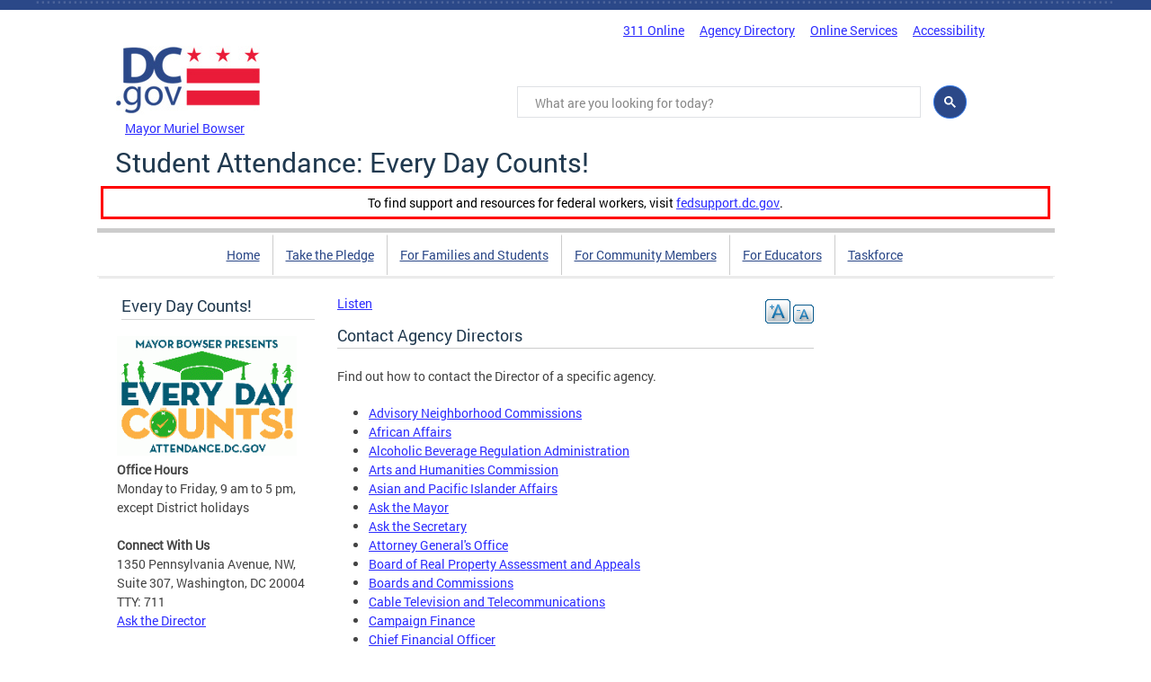

--- FILE ---
content_type: text/html; charset=utf-8
request_url: https://attendance.dc.gov/page/contact-agency-directors
body_size: 26844
content:
<!DOCTYPE html>
<html lang="en" dir="ltr" prefix="content: http://purl.org/rss/1.0/modules/content/ dc: http://purl.org/dc/terms/ foaf: http://xmlns.com/foaf/0.1/ og: http://ogp.me/ns# rdfs: http://www.w3.org/2000/01/rdf-schema# sioc: http://rdfs.org/sioc/ns# sioct: http://rdfs.org/sioc/types# skos: http://www.w3.org/2004/02/skos/core# xsd: http://www.w3.org/2001/XMLSchema#">
<head>
  <meta http-equiv="Content-Type" content="text/html; charset=utf-8" /><script type="text/javascript">(window.NREUM||(NREUM={})).init={ajax:{deny_list:["bam.nr-data.net"]},feature_flags:["soft_nav"]};(window.NREUM||(NREUM={})).loader_config={licenseKey:"348872d504",applicationID:"496267014",browserID:"496267118"};;/*! For license information please see nr-loader-rum-1.308.0.min.js.LICENSE.txt */
(()=>{var e,t,r={163:(e,t,r)=>{"use strict";r.d(t,{j:()=>E});var n=r(384),i=r(1741);var a=r(2555);r(860).K7.genericEvents;const s="experimental.resources",o="register",c=e=>{if(!e||"string"!=typeof e)return!1;try{document.createDocumentFragment().querySelector(e)}catch{return!1}return!0};var d=r(2614),u=r(944),l=r(8122);const f="[data-nr-mask]",g=e=>(0,l.a)(e,(()=>{const e={feature_flags:[],experimental:{allow_registered_children:!1,resources:!1},mask_selector:"*",block_selector:"[data-nr-block]",mask_input_options:{color:!1,date:!1,"datetime-local":!1,email:!1,month:!1,number:!1,range:!1,search:!1,tel:!1,text:!1,time:!1,url:!1,week:!1,textarea:!1,select:!1,password:!0}};return{ajax:{deny_list:void 0,block_internal:!0,enabled:!0,autoStart:!0},api:{get allow_registered_children(){return e.feature_flags.includes(o)||e.experimental.allow_registered_children},set allow_registered_children(t){e.experimental.allow_registered_children=t},duplicate_registered_data:!1},browser_consent_mode:{enabled:!1},distributed_tracing:{enabled:void 0,exclude_newrelic_header:void 0,cors_use_newrelic_header:void 0,cors_use_tracecontext_headers:void 0,allowed_origins:void 0},get feature_flags(){return e.feature_flags},set feature_flags(t){e.feature_flags=t},generic_events:{enabled:!0,autoStart:!0},harvest:{interval:30},jserrors:{enabled:!0,autoStart:!0},logging:{enabled:!0,autoStart:!0},metrics:{enabled:!0,autoStart:!0},obfuscate:void 0,page_action:{enabled:!0},page_view_event:{enabled:!0,autoStart:!0},page_view_timing:{enabled:!0,autoStart:!0},performance:{capture_marks:!1,capture_measures:!1,capture_detail:!0,resources:{get enabled(){return e.feature_flags.includes(s)||e.experimental.resources},set enabled(t){e.experimental.resources=t},asset_types:[],first_party_domains:[],ignore_newrelic:!0}},privacy:{cookies_enabled:!0},proxy:{assets:void 0,beacon:void 0},session:{expiresMs:d.wk,inactiveMs:d.BB},session_replay:{autoStart:!0,enabled:!1,preload:!1,sampling_rate:10,error_sampling_rate:100,collect_fonts:!1,inline_images:!1,fix_stylesheets:!0,mask_all_inputs:!0,get mask_text_selector(){return e.mask_selector},set mask_text_selector(t){c(t)?e.mask_selector="".concat(t,",").concat(f):""===t||null===t?e.mask_selector=f:(0,u.R)(5,t)},get block_class(){return"nr-block"},get ignore_class(){return"nr-ignore"},get mask_text_class(){return"nr-mask"},get block_selector(){return e.block_selector},set block_selector(t){c(t)?e.block_selector+=",".concat(t):""!==t&&(0,u.R)(6,t)},get mask_input_options(){return e.mask_input_options},set mask_input_options(t){t&&"object"==typeof t?e.mask_input_options={...t,password:!0}:(0,u.R)(7,t)}},session_trace:{enabled:!0,autoStart:!0},soft_navigations:{enabled:!0,autoStart:!0},spa:{enabled:!0,autoStart:!0},ssl:void 0,user_actions:{enabled:!0,elementAttributes:["id","className","tagName","type"]}}})());var p=r(6154),m=r(9324);let h=0;const v={buildEnv:m.F3,distMethod:m.Xs,version:m.xv,originTime:p.WN},b={consented:!1},y={appMetadata:{},get consented(){return this.session?.state?.consent||b.consented},set consented(e){b.consented=e},customTransaction:void 0,denyList:void 0,disabled:!1,harvester:void 0,isolatedBacklog:!1,isRecording:!1,loaderType:void 0,maxBytes:3e4,obfuscator:void 0,onerror:void 0,ptid:void 0,releaseIds:{},session:void 0,timeKeeper:void 0,registeredEntities:[],jsAttributesMetadata:{bytes:0},get harvestCount(){return++h}},_=e=>{const t=(0,l.a)(e,y),r=Object.keys(v).reduce((e,t)=>(e[t]={value:v[t],writable:!1,configurable:!0,enumerable:!0},e),{});return Object.defineProperties(t,r)};var w=r(5701);const x=e=>{const t=e.startsWith("http");e+="/",r.p=t?e:"https://"+e};var R=r(7836),k=r(3241);const A={accountID:void 0,trustKey:void 0,agentID:void 0,licenseKey:void 0,applicationID:void 0,xpid:void 0},S=e=>(0,l.a)(e,A),T=new Set;function E(e,t={},r,s){let{init:o,info:c,loader_config:d,runtime:u={},exposed:l=!0}=t;if(!c){const e=(0,n.pV)();o=e.init,c=e.info,d=e.loader_config}e.init=g(o||{}),e.loader_config=S(d||{}),c.jsAttributes??={},p.bv&&(c.jsAttributes.isWorker=!0),e.info=(0,a.D)(c);const f=e.init,m=[c.beacon,c.errorBeacon];T.has(e.agentIdentifier)||(f.proxy.assets&&(x(f.proxy.assets),m.push(f.proxy.assets)),f.proxy.beacon&&m.push(f.proxy.beacon),e.beacons=[...m],function(e){const t=(0,n.pV)();Object.getOwnPropertyNames(i.W.prototype).forEach(r=>{const n=i.W.prototype[r];if("function"!=typeof n||"constructor"===n)return;let a=t[r];e[r]&&!1!==e.exposed&&"micro-agent"!==e.runtime?.loaderType&&(t[r]=(...t)=>{const n=e[r](...t);return a?a(...t):n})})}(e),(0,n.US)("activatedFeatures",w.B)),u.denyList=[...f.ajax.deny_list||[],...f.ajax.block_internal?m:[]],u.ptid=e.agentIdentifier,u.loaderType=r,e.runtime=_(u),T.has(e.agentIdentifier)||(e.ee=R.ee.get(e.agentIdentifier),e.exposed=l,(0,k.W)({agentIdentifier:e.agentIdentifier,drained:!!w.B?.[e.agentIdentifier],type:"lifecycle",name:"initialize",feature:void 0,data:e.config})),T.add(e.agentIdentifier)}},384:(e,t,r)=>{"use strict";r.d(t,{NT:()=>s,US:()=>u,Zm:()=>o,bQ:()=>d,dV:()=>c,pV:()=>l});var n=r(6154),i=r(1863),a=r(1910);const s={beacon:"bam.nr-data.net",errorBeacon:"bam.nr-data.net"};function o(){return n.gm.NREUM||(n.gm.NREUM={}),void 0===n.gm.newrelic&&(n.gm.newrelic=n.gm.NREUM),n.gm.NREUM}function c(){let e=o();return e.o||(e.o={ST:n.gm.setTimeout,SI:n.gm.setImmediate||n.gm.setInterval,CT:n.gm.clearTimeout,XHR:n.gm.XMLHttpRequest,REQ:n.gm.Request,EV:n.gm.Event,PR:n.gm.Promise,MO:n.gm.MutationObserver,FETCH:n.gm.fetch,WS:n.gm.WebSocket},(0,a.i)(...Object.values(e.o))),e}function d(e,t){let r=o();r.initializedAgents??={},t.initializedAt={ms:(0,i.t)(),date:new Date},r.initializedAgents[e]=t}function u(e,t){o()[e]=t}function l(){return function(){let e=o();const t=e.info||{};e.info={beacon:s.beacon,errorBeacon:s.errorBeacon,...t}}(),function(){let e=o();const t=e.init||{};e.init={...t}}(),c(),function(){let e=o();const t=e.loader_config||{};e.loader_config={...t}}(),o()}},782:(e,t,r)=>{"use strict";r.d(t,{T:()=>n});const n=r(860).K7.pageViewTiming},860:(e,t,r)=>{"use strict";r.d(t,{$J:()=>u,K7:()=>c,P3:()=>d,XX:()=>i,Yy:()=>o,df:()=>a,qY:()=>n,v4:()=>s});const n="events",i="jserrors",a="browser/blobs",s="rum",o="browser/logs",c={ajax:"ajax",genericEvents:"generic_events",jserrors:i,logging:"logging",metrics:"metrics",pageAction:"page_action",pageViewEvent:"page_view_event",pageViewTiming:"page_view_timing",sessionReplay:"session_replay",sessionTrace:"session_trace",softNav:"soft_navigations",spa:"spa"},d={[c.pageViewEvent]:1,[c.pageViewTiming]:2,[c.metrics]:3,[c.jserrors]:4,[c.spa]:5,[c.ajax]:6,[c.sessionTrace]:7,[c.softNav]:8,[c.sessionReplay]:9,[c.logging]:10,[c.genericEvents]:11},u={[c.pageViewEvent]:s,[c.pageViewTiming]:n,[c.ajax]:n,[c.spa]:n,[c.softNav]:n,[c.metrics]:i,[c.jserrors]:i,[c.sessionTrace]:a,[c.sessionReplay]:a,[c.logging]:o,[c.genericEvents]:"ins"}},944:(e,t,r)=>{"use strict";r.d(t,{R:()=>i});var n=r(3241);function i(e,t){"function"==typeof console.debug&&(console.debug("New Relic Warning: https://github.com/newrelic/newrelic-browser-agent/blob/main/docs/warning-codes.md#".concat(e),t),(0,n.W)({agentIdentifier:null,drained:null,type:"data",name:"warn",feature:"warn",data:{code:e,secondary:t}}))}},1687:(e,t,r)=>{"use strict";r.d(t,{Ak:()=>d,Ze:()=>f,x3:()=>u});var n=r(3241),i=r(7836),a=r(3606),s=r(860),o=r(2646);const c={};function d(e,t){const r={staged:!1,priority:s.P3[t]||0};l(e),c[e].get(t)||c[e].set(t,r)}function u(e,t){e&&c[e]&&(c[e].get(t)&&c[e].delete(t),p(e,t,!1),c[e].size&&g(e))}function l(e){if(!e)throw new Error("agentIdentifier required");c[e]||(c[e]=new Map)}function f(e="",t="feature",r=!1){if(l(e),!e||!c[e].get(t)||r)return p(e,t);c[e].get(t).staged=!0,g(e)}function g(e){const t=Array.from(c[e]);t.every(([e,t])=>t.staged)&&(t.sort((e,t)=>e[1].priority-t[1].priority),t.forEach(([t])=>{c[e].delete(t),p(e,t)}))}function p(e,t,r=!0){const s=e?i.ee.get(e):i.ee,c=a.i.handlers;if(!s.aborted&&s.backlog&&c){if((0,n.W)({agentIdentifier:e,type:"lifecycle",name:"drain",feature:t}),r){const e=s.backlog[t],r=c[t];if(r){for(let t=0;e&&t<e.length;++t)m(e[t],r);Object.entries(r).forEach(([e,t])=>{Object.values(t||{}).forEach(t=>{t[0]?.on&&t[0]?.context()instanceof o.y&&t[0].on(e,t[1])})})}}s.isolatedBacklog||delete c[t],s.backlog[t]=null,s.emit("drain-"+t,[])}}function m(e,t){var r=e[1];Object.values(t[r]||{}).forEach(t=>{var r=e[0];if(t[0]===r){var n=t[1],i=e[3],a=e[2];n.apply(i,a)}})}},1738:(e,t,r)=>{"use strict";r.d(t,{U:()=>g,Y:()=>f});var n=r(3241),i=r(9908),a=r(1863),s=r(944),o=r(5701),c=r(3969),d=r(8362),u=r(860),l=r(4261);function f(e,t,r,a){const f=a||r;!f||f[e]&&f[e]!==d.d.prototype[e]||(f[e]=function(){(0,i.p)(c.xV,["API/"+e+"/called"],void 0,u.K7.metrics,r.ee),(0,n.W)({agentIdentifier:r.agentIdentifier,drained:!!o.B?.[r.agentIdentifier],type:"data",name:"api",feature:l.Pl+e,data:{}});try{return t.apply(this,arguments)}catch(e){(0,s.R)(23,e)}})}function g(e,t,r,n,s){const o=e.info;null===r?delete o.jsAttributes[t]:o.jsAttributes[t]=r,(s||null===r)&&(0,i.p)(l.Pl+n,[(0,a.t)(),t,r],void 0,"session",e.ee)}},1741:(e,t,r)=>{"use strict";r.d(t,{W:()=>a});var n=r(944),i=r(4261);class a{#e(e,...t){if(this[e]!==a.prototype[e])return this[e](...t);(0,n.R)(35,e)}addPageAction(e,t){return this.#e(i.hG,e,t)}register(e){return this.#e(i.eY,e)}recordCustomEvent(e,t){return this.#e(i.fF,e,t)}setPageViewName(e,t){return this.#e(i.Fw,e,t)}setCustomAttribute(e,t,r){return this.#e(i.cD,e,t,r)}noticeError(e,t){return this.#e(i.o5,e,t)}setUserId(e,t=!1){return this.#e(i.Dl,e,t)}setApplicationVersion(e){return this.#e(i.nb,e)}setErrorHandler(e){return this.#e(i.bt,e)}addRelease(e,t){return this.#e(i.k6,e,t)}log(e,t){return this.#e(i.$9,e,t)}start(){return this.#e(i.d3)}finished(e){return this.#e(i.BL,e)}recordReplay(){return this.#e(i.CH)}pauseReplay(){return this.#e(i.Tb)}addToTrace(e){return this.#e(i.U2,e)}setCurrentRouteName(e){return this.#e(i.PA,e)}interaction(e){return this.#e(i.dT,e)}wrapLogger(e,t,r){return this.#e(i.Wb,e,t,r)}measure(e,t){return this.#e(i.V1,e,t)}consent(e){return this.#e(i.Pv,e)}}},1863:(e,t,r)=>{"use strict";function n(){return Math.floor(performance.now())}r.d(t,{t:()=>n})},1910:(e,t,r)=>{"use strict";r.d(t,{i:()=>a});var n=r(944);const i=new Map;function a(...e){return e.every(e=>{if(i.has(e))return i.get(e);const t="function"==typeof e?e.toString():"",r=t.includes("[native code]"),a=t.includes("nrWrapper");return r||a||(0,n.R)(64,e?.name||t),i.set(e,r),r})}},2555:(e,t,r)=>{"use strict";r.d(t,{D:()=>o,f:()=>s});var n=r(384),i=r(8122);const a={beacon:n.NT.beacon,errorBeacon:n.NT.errorBeacon,licenseKey:void 0,applicationID:void 0,sa:void 0,queueTime:void 0,applicationTime:void 0,ttGuid:void 0,user:void 0,account:void 0,product:void 0,extra:void 0,jsAttributes:{},userAttributes:void 0,atts:void 0,transactionName:void 0,tNamePlain:void 0};function s(e){try{return!!e.licenseKey&&!!e.errorBeacon&&!!e.applicationID}catch(e){return!1}}const o=e=>(0,i.a)(e,a)},2614:(e,t,r)=>{"use strict";r.d(t,{BB:()=>s,H3:()=>n,g:()=>d,iL:()=>c,tS:()=>o,uh:()=>i,wk:()=>a});const n="NRBA",i="SESSION",a=144e5,s=18e5,o={STARTED:"session-started",PAUSE:"session-pause",RESET:"session-reset",RESUME:"session-resume",UPDATE:"session-update"},c={SAME_TAB:"same-tab",CROSS_TAB:"cross-tab"},d={OFF:0,FULL:1,ERROR:2}},2646:(e,t,r)=>{"use strict";r.d(t,{y:()=>n});class n{constructor(e){this.contextId=e}}},2843:(e,t,r)=>{"use strict";r.d(t,{G:()=>a,u:()=>i});var n=r(3878);function i(e,t=!1,r,i){(0,n.DD)("visibilitychange",function(){if(t)return void("hidden"===document.visibilityState&&e());e(document.visibilityState)},r,i)}function a(e,t,r){(0,n.sp)("pagehide",e,t,r)}},3241:(e,t,r)=>{"use strict";r.d(t,{W:()=>a});var n=r(6154);const i="newrelic";function a(e={}){try{n.gm.dispatchEvent(new CustomEvent(i,{detail:e}))}catch(e){}}},3606:(e,t,r)=>{"use strict";r.d(t,{i:()=>a});var n=r(9908);a.on=s;var i=a.handlers={};function a(e,t,r,a){s(a||n.d,i,e,t,r)}function s(e,t,r,i,a){a||(a="feature"),e||(e=n.d);var s=t[a]=t[a]||{};(s[r]=s[r]||[]).push([e,i])}},3878:(e,t,r)=>{"use strict";function n(e,t){return{capture:e,passive:!1,signal:t}}function i(e,t,r=!1,i){window.addEventListener(e,t,n(r,i))}function a(e,t,r=!1,i){document.addEventListener(e,t,n(r,i))}r.d(t,{DD:()=>a,jT:()=>n,sp:()=>i})},3969:(e,t,r)=>{"use strict";r.d(t,{TZ:()=>n,XG:()=>o,rs:()=>i,xV:()=>s,z_:()=>a});const n=r(860).K7.metrics,i="sm",a="cm",s="storeSupportabilityMetrics",o="storeEventMetrics"},4234:(e,t,r)=>{"use strict";r.d(t,{W:()=>a});var n=r(7836),i=r(1687);class a{constructor(e,t){this.agentIdentifier=e,this.ee=n.ee.get(e),this.featureName=t,this.blocked=!1}deregisterDrain(){(0,i.x3)(this.agentIdentifier,this.featureName)}}},4261:(e,t,r)=>{"use strict";r.d(t,{$9:()=>d,BL:()=>o,CH:()=>g,Dl:()=>_,Fw:()=>y,PA:()=>h,Pl:()=>n,Pv:()=>k,Tb:()=>l,U2:()=>a,V1:()=>R,Wb:()=>x,bt:()=>b,cD:()=>v,d3:()=>w,dT:()=>c,eY:()=>p,fF:()=>f,hG:()=>i,k6:()=>s,nb:()=>m,o5:()=>u});const n="api-",i="addPageAction",a="addToTrace",s="addRelease",o="finished",c="interaction",d="log",u="noticeError",l="pauseReplay",f="recordCustomEvent",g="recordReplay",p="register",m="setApplicationVersion",h="setCurrentRouteName",v="setCustomAttribute",b="setErrorHandler",y="setPageViewName",_="setUserId",w="start",x="wrapLogger",R="measure",k="consent"},5289:(e,t,r)=>{"use strict";r.d(t,{GG:()=>s,Qr:()=>c,sB:()=>o});var n=r(3878),i=r(6389);function a(){return"undefined"==typeof document||"complete"===document.readyState}function s(e,t){if(a())return e();const r=(0,i.J)(e),s=setInterval(()=>{a()&&(clearInterval(s),r())},500);(0,n.sp)("load",r,t)}function o(e){if(a())return e();(0,n.DD)("DOMContentLoaded",e)}function c(e){if(a())return e();(0,n.sp)("popstate",e)}},5607:(e,t,r)=>{"use strict";r.d(t,{W:()=>n});const n=(0,r(9566).bz)()},5701:(e,t,r)=>{"use strict";r.d(t,{B:()=>a,t:()=>s});var n=r(3241);const i=new Set,a={};function s(e,t){const r=t.agentIdentifier;a[r]??={},e&&"object"==typeof e&&(i.has(r)||(t.ee.emit("rumresp",[e]),a[r]=e,i.add(r),(0,n.W)({agentIdentifier:r,loaded:!0,drained:!0,type:"lifecycle",name:"load",feature:void 0,data:e})))}},6154:(e,t,r)=>{"use strict";r.d(t,{OF:()=>c,RI:()=>i,WN:()=>u,bv:()=>a,eN:()=>l,gm:()=>s,mw:()=>o,sb:()=>d});var n=r(1863);const i="undefined"!=typeof window&&!!window.document,a="undefined"!=typeof WorkerGlobalScope&&("undefined"!=typeof self&&self instanceof WorkerGlobalScope&&self.navigator instanceof WorkerNavigator||"undefined"!=typeof globalThis&&globalThis instanceof WorkerGlobalScope&&globalThis.navigator instanceof WorkerNavigator),s=i?window:"undefined"!=typeof WorkerGlobalScope&&("undefined"!=typeof self&&self instanceof WorkerGlobalScope&&self||"undefined"!=typeof globalThis&&globalThis instanceof WorkerGlobalScope&&globalThis),o=Boolean("hidden"===s?.document?.visibilityState),c=/iPad|iPhone|iPod/.test(s.navigator?.userAgent),d=c&&"undefined"==typeof SharedWorker,u=((()=>{const e=s.navigator?.userAgent?.match(/Firefox[/\s](\d+\.\d+)/);Array.isArray(e)&&e.length>=2&&e[1]})(),Date.now()-(0,n.t)()),l=()=>"undefined"!=typeof PerformanceNavigationTiming&&s?.performance?.getEntriesByType("navigation")?.[0]?.responseStart},6389:(e,t,r)=>{"use strict";function n(e,t=500,r={}){const n=r?.leading||!1;let i;return(...r)=>{n&&void 0===i&&(e.apply(this,r),i=setTimeout(()=>{i=clearTimeout(i)},t)),n||(clearTimeout(i),i=setTimeout(()=>{e.apply(this,r)},t))}}function i(e){let t=!1;return(...r)=>{t||(t=!0,e.apply(this,r))}}r.d(t,{J:()=>i,s:()=>n})},6630:(e,t,r)=>{"use strict";r.d(t,{T:()=>n});const n=r(860).K7.pageViewEvent},7699:(e,t,r)=>{"use strict";r.d(t,{It:()=>a,KC:()=>o,No:()=>i,qh:()=>s});var n=r(860);const i=16e3,a=1e6,s="SESSION_ERROR",o={[n.K7.logging]:!0,[n.K7.genericEvents]:!1,[n.K7.jserrors]:!1,[n.K7.ajax]:!1}},7836:(e,t,r)=>{"use strict";r.d(t,{P:()=>o,ee:()=>c});var n=r(384),i=r(8990),a=r(2646),s=r(5607);const o="nr@context:".concat(s.W),c=function e(t,r){var n={},s={},u={},l=!1;try{l=16===r.length&&d.initializedAgents?.[r]?.runtime.isolatedBacklog}catch(e){}var f={on:p,addEventListener:p,removeEventListener:function(e,t){var r=n[e];if(!r)return;for(var i=0;i<r.length;i++)r[i]===t&&r.splice(i,1)},emit:function(e,r,n,i,a){!1!==a&&(a=!0);if(c.aborted&&!i)return;t&&a&&t.emit(e,r,n);var o=g(n);m(e).forEach(e=>{e.apply(o,r)});var d=v()[s[e]];d&&d.push([f,e,r,o]);return o},get:h,listeners:m,context:g,buffer:function(e,t){const r=v();if(t=t||"feature",f.aborted)return;Object.entries(e||{}).forEach(([e,n])=>{s[n]=t,t in r||(r[t]=[])})},abort:function(){f._aborted=!0,Object.keys(f.backlog).forEach(e=>{delete f.backlog[e]})},isBuffering:function(e){return!!v()[s[e]]},debugId:r,backlog:l?{}:t&&"object"==typeof t.backlog?t.backlog:{},isolatedBacklog:l};return Object.defineProperty(f,"aborted",{get:()=>{let e=f._aborted||!1;return e||(t&&(e=t.aborted),e)}}),f;function g(e){return e&&e instanceof a.y?e:e?(0,i.I)(e,o,()=>new a.y(o)):new a.y(o)}function p(e,t){n[e]=m(e).concat(t)}function m(e){return n[e]||[]}function h(t){return u[t]=u[t]||e(f,t)}function v(){return f.backlog}}(void 0,"globalEE"),d=(0,n.Zm)();d.ee||(d.ee=c)},8122:(e,t,r)=>{"use strict";r.d(t,{a:()=>i});var n=r(944);function i(e,t){try{if(!e||"object"!=typeof e)return(0,n.R)(3);if(!t||"object"!=typeof t)return(0,n.R)(4);const r=Object.create(Object.getPrototypeOf(t),Object.getOwnPropertyDescriptors(t)),a=0===Object.keys(r).length?e:r;for(let s in a)if(void 0!==e[s])try{if(null===e[s]){r[s]=null;continue}Array.isArray(e[s])&&Array.isArray(t[s])?r[s]=Array.from(new Set([...e[s],...t[s]])):"object"==typeof e[s]&&"object"==typeof t[s]?r[s]=i(e[s],t[s]):r[s]=e[s]}catch(e){r[s]||(0,n.R)(1,e)}return r}catch(e){(0,n.R)(2,e)}}},8362:(e,t,r)=>{"use strict";r.d(t,{d:()=>a});var n=r(9566),i=r(1741);class a extends i.W{agentIdentifier=(0,n.LA)(16)}},8374:(e,t,r)=>{r.nc=(()=>{try{return document?.currentScript?.nonce}catch(e){}return""})()},8990:(e,t,r)=>{"use strict";r.d(t,{I:()=>i});var n=Object.prototype.hasOwnProperty;function i(e,t,r){if(n.call(e,t))return e[t];var i=r();if(Object.defineProperty&&Object.keys)try{return Object.defineProperty(e,t,{value:i,writable:!0,enumerable:!1}),i}catch(e){}return e[t]=i,i}},9324:(e,t,r)=>{"use strict";r.d(t,{F3:()=>i,Xs:()=>a,xv:()=>n});const n="1.308.0",i="PROD",a="CDN"},9566:(e,t,r)=>{"use strict";r.d(t,{LA:()=>o,bz:()=>s});var n=r(6154);const i="xxxxxxxx-xxxx-4xxx-yxxx-xxxxxxxxxxxx";function a(e,t){return e?15&e[t]:16*Math.random()|0}function s(){const e=n.gm?.crypto||n.gm?.msCrypto;let t,r=0;return e&&e.getRandomValues&&(t=e.getRandomValues(new Uint8Array(30))),i.split("").map(e=>"x"===e?a(t,r++).toString(16):"y"===e?(3&a()|8).toString(16):e).join("")}function o(e){const t=n.gm?.crypto||n.gm?.msCrypto;let r,i=0;t&&t.getRandomValues&&(r=t.getRandomValues(new Uint8Array(e)));const s=[];for(var o=0;o<e;o++)s.push(a(r,i++).toString(16));return s.join("")}},9908:(e,t,r)=>{"use strict";r.d(t,{d:()=>n,p:()=>i});var n=r(7836).ee.get("handle");function i(e,t,r,i,a){a?(a.buffer([e],i),a.emit(e,t,r)):(n.buffer([e],i),n.emit(e,t,r))}}},n={};function i(e){var t=n[e];if(void 0!==t)return t.exports;var a=n[e]={exports:{}};return r[e](a,a.exports,i),a.exports}i.m=r,i.d=(e,t)=>{for(var r in t)i.o(t,r)&&!i.o(e,r)&&Object.defineProperty(e,r,{enumerable:!0,get:t[r]})},i.f={},i.e=e=>Promise.all(Object.keys(i.f).reduce((t,r)=>(i.f[r](e,t),t),[])),i.u=e=>"nr-rum-1.308.0.min.js",i.o=(e,t)=>Object.prototype.hasOwnProperty.call(e,t),e={},t="NRBA-1.308.0.PROD:",i.l=(r,n,a,s)=>{if(e[r])e[r].push(n);else{var o,c;if(void 0!==a)for(var d=document.getElementsByTagName("script"),u=0;u<d.length;u++){var l=d[u];if(l.getAttribute("src")==r||l.getAttribute("data-webpack")==t+a){o=l;break}}if(!o){c=!0;var f={296:"sha512-+MIMDsOcckGXa1EdWHqFNv7P+JUkd5kQwCBr3KE6uCvnsBNUrdSt4a/3/L4j4TxtnaMNjHpza2/erNQbpacJQA=="};(o=document.createElement("script")).charset="utf-8",i.nc&&o.setAttribute("nonce",i.nc),o.setAttribute("data-webpack",t+a),o.src=r,0!==o.src.indexOf(window.location.origin+"/")&&(o.crossOrigin="anonymous"),f[s]&&(o.integrity=f[s])}e[r]=[n];var g=(t,n)=>{o.onerror=o.onload=null,clearTimeout(p);var i=e[r];if(delete e[r],o.parentNode&&o.parentNode.removeChild(o),i&&i.forEach(e=>e(n)),t)return t(n)},p=setTimeout(g.bind(null,void 0,{type:"timeout",target:o}),12e4);o.onerror=g.bind(null,o.onerror),o.onload=g.bind(null,o.onload),c&&document.head.appendChild(o)}},i.r=e=>{"undefined"!=typeof Symbol&&Symbol.toStringTag&&Object.defineProperty(e,Symbol.toStringTag,{value:"Module"}),Object.defineProperty(e,"__esModule",{value:!0})},i.p="https://js-agent.newrelic.com/",(()=>{var e={374:0,840:0};i.f.j=(t,r)=>{var n=i.o(e,t)?e[t]:void 0;if(0!==n)if(n)r.push(n[2]);else{var a=new Promise((r,i)=>n=e[t]=[r,i]);r.push(n[2]=a);var s=i.p+i.u(t),o=new Error;i.l(s,r=>{if(i.o(e,t)&&(0!==(n=e[t])&&(e[t]=void 0),n)){var a=r&&("load"===r.type?"missing":r.type),s=r&&r.target&&r.target.src;o.message="Loading chunk "+t+" failed: ("+a+": "+s+")",o.name="ChunkLoadError",o.type=a,o.request=s,n[1](o)}},"chunk-"+t,t)}};var t=(t,r)=>{var n,a,[s,o,c]=r,d=0;if(s.some(t=>0!==e[t])){for(n in o)i.o(o,n)&&(i.m[n]=o[n]);if(c)c(i)}for(t&&t(r);d<s.length;d++)a=s[d],i.o(e,a)&&e[a]&&e[a][0](),e[a]=0},r=self["webpackChunk:NRBA-1.308.0.PROD"]=self["webpackChunk:NRBA-1.308.0.PROD"]||[];r.forEach(t.bind(null,0)),r.push=t.bind(null,r.push.bind(r))})(),(()=>{"use strict";i(8374);var e=i(8362),t=i(860);const r=Object.values(t.K7);var n=i(163);var a=i(9908),s=i(1863),o=i(4261),c=i(1738);var d=i(1687),u=i(4234),l=i(5289),f=i(6154),g=i(944),p=i(384);const m=e=>f.RI&&!0===e?.privacy.cookies_enabled;function h(e){return!!(0,p.dV)().o.MO&&m(e)&&!0===e?.session_trace.enabled}var v=i(6389),b=i(7699);class y extends u.W{constructor(e,t){super(e.agentIdentifier,t),this.agentRef=e,this.abortHandler=void 0,this.featAggregate=void 0,this.loadedSuccessfully=void 0,this.onAggregateImported=new Promise(e=>{this.loadedSuccessfully=e}),this.deferred=Promise.resolve(),!1===e.init[this.featureName].autoStart?this.deferred=new Promise((t,r)=>{this.ee.on("manual-start-all",(0,v.J)(()=>{(0,d.Ak)(e.agentIdentifier,this.featureName),t()}))}):(0,d.Ak)(e.agentIdentifier,t)}importAggregator(e,t,r={}){if(this.featAggregate)return;const n=async()=>{let n;await this.deferred;try{if(m(e.init)){const{setupAgentSession:t}=await i.e(296).then(i.bind(i,3305));n=t(e)}}catch(e){(0,g.R)(20,e),this.ee.emit("internal-error",[e]),(0,a.p)(b.qh,[e],void 0,this.featureName,this.ee)}try{if(!this.#t(this.featureName,n,e.init))return(0,d.Ze)(this.agentIdentifier,this.featureName),void this.loadedSuccessfully(!1);const{Aggregate:i}=await t();this.featAggregate=new i(e,r),e.runtime.harvester.initializedAggregates.push(this.featAggregate),this.loadedSuccessfully(!0)}catch(e){(0,g.R)(34,e),this.abortHandler?.(),(0,d.Ze)(this.agentIdentifier,this.featureName,!0),this.loadedSuccessfully(!1),this.ee&&this.ee.abort()}};f.RI?(0,l.GG)(()=>n(),!0):n()}#t(e,r,n){if(this.blocked)return!1;switch(e){case t.K7.sessionReplay:return h(n)&&!!r;case t.K7.sessionTrace:return!!r;default:return!0}}}var _=i(6630),w=i(2614),x=i(3241);class R extends y{static featureName=_.T;constructor(e){var t;super(e,_.T),this.setupInspectionEvents(e.agentIdentifier),t=e,(0,c.Y)(o.Fw,function(e,r){"string"==typeof e&&("/"!==e.charAt(0)&&(e="/"+e),t.runtime.customTransaction=(r||"http://custom.transaction")+e,(0,a.p)(o.Pl+o.Fw,[(0,s.t)()],void 0,void 0,t.ee))},t),this.importAggregator(e,()=>i.e(296).then(i.bind(i,3943)))}setupInspectionEvents(e){const t=(t,r)=>{t&&(0,x.W)({agentIdentifier:e,timeStamp:t.timeStamp,loaded:"complete"===t.target.readyState,type:"window",name:r,data:t.target.location+""})};(0,l.sB)(e=>{t(e,"DOMContentLoaded")}),(0,l.GG)(e=>{t(e,"load")}),(0,l.Qr)(e=>{t(e,"navigate")}),this.ee.on(w.tS.UPDATE,(t,r)=>{(0,x.W)({agentIdentifier:e,type:"lifecycle",name:"session",data:r})})}}class k extends e.d{constructor(e){var t;(super(),f.gm)?(this.features={},(0,p.bQ)(this.agentIdentifier,this),this.desiredFeatures=new Set(e.features||[]),this.desiredFeatures.add(R),(0,n.j)(this,e,e.loaderType||"agent"),t=this,(0,c.Y)(o.cD,function(e,r,n=!1){if("string"==typeof e){if(["string","number","boolean"].includes(typeof r)||null===r)return(0,c.U)(t,e,r,o.cD,n);(0,g.R)(40,typeof r)}else(0,g.R)(39,typeof e)},t),function(e){(0,c.Y)(o.Dl,function(t,r=!1){if("string"!=typeof t&&null!==t)return void(0,g.R)(41,typeof t);const n=e.info.jsAttributes["enduser.id"];r&&null!=n&&n!==t?(0,a.p)(o.Pl+"setUserIdAndResetSession",[t],void 0,"session",e.ee):(0,c.U)(e,"enduser.id",t,o.Dl,!0)},e)}(this),function(e){(0,c.Y)(o.nb,function(t){if("string"==typeof t||null===t)return(0,c.U)(e,"application.version",t,o.nb,!1);(0,g.R)(42,typeof t)},e)}(this),function(e){(0,c.Y)(o.d3,function(){e.ee.emit("manual-start-all")},e)}(this),function(e){(0,c.Y)(o.Pv,function(t=!0){if("boolean"==typeof t){if((0,a.p)(o.Pl+o.Pv,[t],void 0,"session",e.ee),e.runtime.consented=t,t){const t=e.features.page_view_event;t.onAggregateImported.then(e=>{const r=t.featAggregate;e&&!r.sentRum&&r.sendRum()})}}else(0,g.R)(65,typeof t)},e)}(this),this.run()):(0,g.R)(21)}get config(){return{info:this.info,init:this.init,loader_config:this.loader_config,runtime:this.runtime}}get api(){return this}run(){try{const e=function(e){const t={};return r.forEach(r=>{t[r]=!!e[r]?.enabled}),t}(this.init),n=[...this.desiredFeatures];n.sort((e,r)=>t.P3[e.featureName]-t.P3[r.featureName]),n.forEach(r=>{if(!e[r.featureName]&&r.featureName!==t.K7.pageViewEvent)return;if(r.featureName===t.K7.spa)return void(0,g.R)(67);const n=function(e){switch(e){case t.K7.ajax:return[t.K7.jserrors];case t.K7.sessionTrace:return[t.K7.ajax,t.K7.pageViewEvent];case t.K7.sessionReplay:return[t.K7.sessionTrace];case t.K7.pageViewTiming:return[t.K7.pageViewEvent];default:return[]}}(r.featureName).filter(e=>!(e in this.features));n.length>0&&(0,g.R)(36,{targetFeature:r.featureName,missingDependencies:n}),this.features[r.featureName]=new r(this)})}catch(e){(0,g.R)(22,e);for(const e in this.features)this.features[e].abortHandler?.();const t=(0,p.Zm)();delete t.initializedAgents[this.agentIdentifier]?.features,delete this.sharedAggregator;return t.ee.get(this.agentIdentifier).abort(),!1}}}var A=i(2843),S=i(782);class T extends y{static featureName=S.T;constructor(e){super(e,S.T),f.RI&&((0,A.u)(()=>(0,a.p)("docHidden",[(0,s.t)()],void 0,S.T,this.ee),!0),(0,A.G)(()=>(0,a.p)("winPagehide",[(0,s.t)()],void 0,S.T,this.ee)),this.importAggregator(e,()=>i.e(296).then(i.bind(i,2117))))}}var E=i(3969);class I extends y{static featureName=E.TZ;constructor(e){super(e,E.TZ),f.RI&&document.addEventListener("securitypolicyviolation",e=>{(0,a.p)(E.xV,["Generic/CSPViolation/Detected"],void 0,this.featureName,this.ee)}),this.importAggregator(e,()=>i.e(296).then(i.bind(i,9623)))}}new k({features:[R,T,I],loaderType:"lite"})})()})();</script>
<link rel="shortcut icon" href="https://attendance.dc.gov/sites/default/files/favicon_0.ico" type="image/vnd.microsoft.icon" />
<meta name="viewport" content="width=device-width, initial-scale=1, maximum-scale=2, minimum-scale=1, user-scalable=yes" />
<meta name="description" content="Find out how to contact the Director of a specific agency." />
<meta name="generator" content="Drupal 7 (http://drupal.org)" />
<link rel="canonical" href="https://attendance.dc.gov/page/contact-agency-directors" />
<link rel="shortlink" href="https://attendance.dc.gov/page/contact-agency-directors" />
<meta name="twitter:card" content="summary" />
<meta name="twitter:url" content="https://attendance.dc.gov/page/contact-agency-directors" />
<meta name="twitter:title" content="Contact Agency Directors" />
<meta name="twitter:description" content="Find out how to contact the Director of a specific agency." />
  <title>Contact Agency Directors | attendance</title>  
  <style type="text/css" media="all">
@import url("https://attendance.dc.gov/modules/system/system.base.css?szii6f");
@import url("https://attendance.dc.gov/modules/system/system.menus.css?szii6f");
@import url("https://attendance.dc.gov/modules/system/system.messages.css?szii6f");
@import url("https://attendance.dc.gov/modules/system/system.theme.css?szii6f");
</style>
<style type="text/css" media="all">
@import url("https://attendance.dc.gov/modules/book/book.css?szii6f");
@import url("https://attendance.dc.gov/modules/comment/comment.css?szii6f");
@import url("https://attendance.dc.gov/sites/all/modules/date/date_popup/themes/datepicker.1.7.css?szii6f");
@import url("https://attendance.dc.gov/sites/all/modules/date/date_repeat_field/date_repeat_field.css?szii6f");
@import url("https://attendance.dc.gov/sites/all/modules/domain/domain_nav/domain_nav.css?szii6f");
@import url("https://attendance.dc.gov/modules/field/theme/field.css?szii6f");
@import url("https://attendance.dc.gov/modules/node/node.css?szii6f");
@import url("https://attendance.dc.gov/modules/search/search.css?szii6f");
@import url("https://attendance.dc.gov/modules/user/user.css?szii6f");
@import url("https://attendance.dc.gov/sites/all/modules/views/css/views.css?szii6f");
@import url("https://attendance.dc.gov/sites/all/modules/ckeditor/css/ckeditor.css?szii6f");
</style>
<style type="text/css" media="all">
@import url("https://attendance.dc.gov/sites/all/modules/ctools/css/ctools.css?szii6f");
@import url("https://attendance.dc.gov/sites/all/modules/contrib/flickrgallery/flickrgallery.css?szii6f");
@import url("https://attendance.dc.gov/sites/all/modules/panels/css/panels.css?szii6f");
@import url("https://attendance.dc.gov/sites/all/modules/rate/rate.css?szii6f");
@import url("https://attendance.dc.gov/sites/all/modules/text_resize/text_resize.css?szii6f");
@import url("https://attendance.dc.gov/sites/all/modules/extlink/extlink.css?szii6f");
</style>
<style type="text/css" media="all">
@import url("https://attendance.dc.gov/sites/all/themes/dc_agency_omega/css/normalize.css?szii6f");
</style>
<style type="text/css" media="all">
@import url("https://attendance.dc.gov/sites/all/themes/omega/alpha/css/alpha-reset.css?szii6f");
@import url("https://attendance.dc.gov/sites/all/themes/omega/alpha/css/alpha-mobile.css?szii6f");
@import url("https://attendance.dc.gov/sites/all/themes/omega/omega/css/formalize.css?szii6f");
@import url("https://attendance.dc.gov/sites/all/themes/omega/omega/css/omega-text.css?szii6f");
@import url("https://attendance.dc.gov/sites/all/themes/omega/omega/css/omega-branding.css?szii6f");
@import url("https://attendance.dc.gov/sites/all/themes/omega/omega/css/omega-forms.css?szii6f");
@import url("https://attendance.dc.gov/sites/all/themes/dc_agency_omega/css/global.css?szii6f");
</style>

<!--[if (lt IE 9)&(!IEMobile)]>
<style type="text/css" media="all">
@import url("https://attendance.dc.gov/sites/all/themes/dc_agency_omega/css/dc-agency-omega-alpha-default.css?szii6f");
@import url("https://attendance.dc.gov/sites/all/themes/dc_agency_omega/css/dc-agency-omega-alpha-default-normal.css?szii6f");
@import url("https://attendance.dc.gov/sites/all/themes/omega/alpha/css/grid/alpha_default/normal/alpha-default-normal-24.css?szii6f");
@import url("https://attendance.dc.gov/sites/all/themes/omega/alpha/css/grid/alpha_default/normal/alpha-default-normal-12.css?szii6f");
</style>
<![endif]-->

<!--[if gte IE 9]><!-->
<style type="text/css" media="all and (min-width: 740px) and (min-device-width: 740px), (max-device-width: 800px) and (min-width: 740px) and (orientation:landscape)">
@import url("https://attendance.dc.gov/sites/all/themes/dc_agency_omega/css/dc-agency-omega-alpha-default.css?szii6f");
@import url("https://attendance.dc.gov/sites/all/themes/dc_agency_omega/css/dc-agency-omega-alpha-default-narrow.css?szii6f");
@import url("https://attendance.dc.gov/sites/all/themes/omega/alpha/css/grid/alpha_default/narrow/alpha-default-narrow-24.css?szii6f");
@import url("https://attendance.dc.gov/sites/all/themes/omega/alpha/css/grid/alpha_default/narrow/alpha-default-narrow-12.css?szii6f");
</style>
<!--<![endif]-->

<!--[if gte IE 9]><!-->
<style type="text/css" media="all and (min-width: 980px) and (min-device-width: 980px), all and (max-device-width: 1024px) and (min-width: 1024px) and (orientation:landscape)">
@import url("https://attendance.dc.gov/sites/all/themes/dc_agency_omega/css/dc-agency-omega-alpha-default.css?szii6f");
@import url("https://attendance.dc.gov/sites/all/themes/dc_agency_omega/css/dc-agency-omega-alpha-default-normal.css?szii6f");
@import url("https://attendance.dc.gov/sites/all/themes/omega/alpha/css/grid/alpha_default/normal/alpha-default-normal-24.css?szii6f");
@import url("https://attendance.dc.gov/sites/all/themes/omega/alpha/css/grid/alpha_default/normal/alpha-default-normal-12.css?szii6f");
</style>
<!--<![endif]-->

<!--[if gte IE 9]><!-->
<style type="text/css" media="all and (min-width: 1220px)">
@import url("https://attendance.dc.gov/sites/all/themes/dc_agency_omega/css/dc-agency-omega-alpha-default.css?szii6f");
@import url("https://attendance.dc.gov/sites/all/themes/dc_agency_omega/css/dc-agency-omega-alpha-default-wide.css?szii6f");
@import url("https://attendance.dc.gov/sites/all/themes/omega/alpha/css/grid/alpha_default/wide/alpha-default-wide-24.css?szii6f");
@import url("https://attendance.dc.gov/sites/all/themes/omega/alpha/css/grid/alpha_default/wide/alpha-default-wide-12.css?szii6f");
</style>
<!--<![endif]-->
  <script type="text/javascript" src="https://attendance.dc.gov/sites/all/modules/contrib/jquery_update/replace/jquery/1.8/jquery.min.js?v=1.8.3"></script>
<script type="text/javascript" src="https://attendance.dc.gov/misc/jquery-extend-3.4.0.js?v=1.8.3"></script>
<script type="text/javascript" src="https://attendance.dc.gov/misc/jquery-html-prefilter-3.5.0-backport.js?v=1.8.3"></script>
<script type="text/javascript" src="https://attendance.dc.gov/misc/jquery.once.js?v=1.2"></script>
<script type="text/javascript" src="https://attendance.dc.gov/misc/drupal.js?szii6f"></script>
<script type="text/javascript">
<!--//--><![CDATA[//><!--
      // close script tag for SecKit protection
      //--><!]]>
      </script>
      <script type="text/javascript" src="/sites/all/modules/contrib/seckit/js/seckit.document_write.js"></script>
      <link type="text/css" rel="stylesheet" id="seckit-clickjacking-no-body" media="all" href="/sites/all/modules/contrib/seckit/css/seckit.no_body.css" />
      <!-- stop SecKit protection -->
      <noscript>
      <link type="text/css" rel="stylesheet" id="seckit-clickjacking-noscript-tag" media="all" href="/sites/all/modules/contrib/seckit/css/seckit.noscript_tag.css" />
      <div id="seckit-noscript-tag">
        Sorry, you need to enable JavaScript to visit this website.
      </div>
      </noscript>
      <script type="text/javascript">
      <!--//--><![CDATA[//><!--
      // open script tag to avoid syntax errors
//--><!]]>
</script>
<script type="text/javascript" src="https://attendance.dc.gov/sites/all/modules/text_resize/jquery.cookie.js?szii6f"></script>
<script type="text/javascript">
<!--//--><![CDATA[//><!--
var text_resize_scope = "not-front #main, #zone-content";
    var text_resize_minimum = "12";
    var text_resize_maximum = "25";
    var text_resize_line_height_allow = 1;
    var text_resize_line_height_min = "16";
    var text_resize_line_height_max = "36";
//--><!]]>
</script>
<script type="text/javascript" src="https://attendance.dc.gov/sites/all/modules/text_resize/text_resize.js?szii6f"></script>
<script type="text/javascript" src="https://attendance.dc.gov/sites/all/modules/extlink/extlink.js?szii6f"></script>
<script type="text/javascript" src="https://attendance.dc.gov/sites/all/modules/google_analytics/googleanalytics.js?szii6f"></script>
<script type="text/javascript">
<!--//--><![CDATA[//><!--
(function(i,s,o,g,r,a,m){i["GoogleAnalyticsObject"]=r;i[r]=i[r]||function(){(i[r].q=i[r].q||[]).push(arguments)},i[r].l=1*new Date();a=s.createElement(o),m=s.getElementsByTagName(o)[0];a.async=1;a.src=g;m.parentNode.insertBefore(a,m)})(window,document,"script","//www.google-analytics.com/analytics.js","ga");ga("create", "UA-2638726-1", {"cookieDomain":"auto"});ga("send", "pageview");
//--><!]]>
</script>
<script type="text/javascript" src="https://attendance.dc.gov/sites/all/themes/dc_agency_omega/js/dcAgency.js?szii6f"></script>
<script type="text/javascript" src="https://attendance.dc.gov/sites/all/themes/omega/omega/js/jquery.formalize.js?szii6f"></script>
<script type="text/javascript" src="https://attendance.dc.gov/sites/all/themes/omega/omega/js/omega-mediaqueries.js?szii6f"></script>
<script type="text/javascript">
<!--//--><![CDATA[//><!--
jQuery.extend(Drupal.settings, {"basePath":"\/","pathPrefix":"","ajaxPageState":{"theme":"dc_agency_omega","theme_token":"ETz5jYMaJXpgh78TiDmr9MpHG5eb1TSZc9UEtqu6pRg","js":{"sites\/all\/modules\/contrib\/jquery_update\/replace\/jquery\/1.8\/jquery.min.js":1,"misc\/jquery-extend-3.4.0.js":1,"misc\/jquery-html-prefilter-3.5.0-backport.js":1,"misc\/jquery.once.js":1,"misc\/drupal.js":1,"0":1,"sites\/all\/modules\/text_resize\/jquery.cookie.js":1,"1":1,"sites\/all\/modules\/text_resize\/text_resize.js":1,"sites\/all\/modules\/extlink\/extlink.js":1,"sites\/all\/modules\/google_analytics\/googleanalytics.js":1,"2":1,"sites\/all\/themes\/dc_agency_omega\/js\/dcAgency.js":1,"sites\/all\/themes\/omega\/omega\/js\/jquery.formalize.js":1,"sites\/all\/themes\/omega\/omega\/js\/omega-mediaqueries.js":1},"css":{"modules\/system\/system.base.css":1,"modules\/system\/system.menus.css":1,"modules\/system\/system.messages.css":1,"modules\/system\/system.theme.css":1,"modules\/book\/book.css":1,"modules\/comment\/comment.css":1,"sites\/all\/modules\/date\/date_popup\/themes\/datepicker.1.7.css":1,"sites\/all\/modules\/date\/date_repeat_field\/date_repeat_field.css":1,"sites\/all\/modules\/domain\/domain_nav\/domain_nav.css":1,"modules\/field\/theme\/field.css":1,"modules\/node\/node.css":1,"modules\/search\/search.css":1,"modules\/user\/user.css":1,"sites\/all\/modules\/views\/css\/views.css":1,"sites\/all\/modules\/ckeditor\/css\/ckeditor.css":1,"sites\/all\/modules\/ctools\/css\/ctools.css":1,"sites\/all\/modules\/contrib\/flickrgallery\/flickrgallery.css":1,"sites\/all\/modules\/panels\/css\/panels.css":1,"sites\/all\/modules\/rate\/rate.css":1,"sites\/all\/modules\/text_resize\/text_resize.css":1,"sites\/all\/modules\/extlink\/extlink.css":1,"sites\/all\/themes\/dc_agency_omega\/css\/normalize.css":1,"sites\/all\/themes\/omega\/alpha\/css\/alpha-reset.css":1,"sites\/all\/themes\/omega\/alpha\/css\/alpha-mobile.css":1,"sites\/all\/themes\/omega\/omega\/css\/formalize.css":1,"sites\/all\/themes\/omega\/omega\/css\/omega-text.css":1,"sites\/all\/themes\/omega\/omega\/css\/omega-branding.css":1,"sites\/all\/themes\/omega\/omega\/css\/omega-forms.css":1,"sites\/all\/themes\/dc_agency_omega\/css\/global.css":1,"ie::normal::sites\/all\/themes\/dc_agency_omega\/css\/dc-agency-omega-alpha-default.css":1,"ie::normal::sites\/all\/themes\/dc_agency_omega\/css\/dc-agency-omega-alpha-default-normal.css":1,"ie::normal::sites\/all\/themes\/omega\/alpha\/css\/grid\/alpha_default\/normal\/alpha-default-normal-24.css":1,"ie::normal::sites\/all\/themes\/omega\/alpha\/css\/grid\/alpha_default\/normal\/alpha-default-normal-12.css":1,"narrow::sites\/all\/themes\/dc_agency_omega\/css\/dc-agency-omega-alpha-default.css":1,"narrow::sites\/all\/themes\/dc_agency_omega\/css\/dc-agency-omega-alpha-default-narrow.css":1,"sites\/all\/themes\/omega\/alpha\/css\/grid\/alpha_default\/narrow\/alpha-default-narrow-24.css":1,"sites\/all\/themes\/omega\/alpha\/css\/grid\/alpha_default\/narrow\/alpha-default-narrow-12.css":1,"normal::sites\/all\/themes\/dc_agency_omega\/css\/dc-agency-omega-alpha-default.css":1,"normal::sites\/all\/themes\/dc_agency_omega\/css\/dc-agency-omega-alpha-default-normal.css":1,"sites\/all\/themes\/omega\/alpha\/css\/grid\/alpha_default\/normal\/alpha-default-normal-24.css":1,"sites\/all\/themes\/omega\/alpha\/css\/grid\/alpha_default\/normal\/alpha-default-normal-12.css":1,"wide::sites\/all\/themes\/dc_agency_omega\/css\/dc-agency-omega-alpha-default.css":1,"wide::sites\/all\/themes\/dc_agency_omega\/css\/dc-agency-omega-alpha-default-wide.css":1,"sites\/all\/themes\/omega\/alpha\/css\/grid\/alpha_default\/wide\/alpha-default-wide-24.css":1,"sites\/all\/themes\/omega\/alpha\/css\/grid\/alpha_default\/wide\/alpha-default-wide-12.css":1}},"extlink":{"extTarget":"_blank","extClass":"ext","extSubdomains":1,"extExclude":"http[s]*:\/\/[a-zA-Z0-9\\-\\.]*dc.gov[\\\/a-zA-Z0-9\\-\\.\\?\\=]*","extInclude":"","extAlert":0,"extAlertText":"The District government has provided links as a courtesy and is not responsible for information on websites outside the DC portal. Inquiries should be made to the sponsoring organizations.","mailtoClass":"mailto"},"better_exposed_filters":{"views":{"alerts":{"displays":{"emergency_alerts_block":{"filters":[]}}},"agency_information":{"displays":{"block":{"filters":[]},"agency_director":{"filters":[]}}}}},"googleanalytics":{"trackOutbound":1,"trackMailto":1,"trackDownload":1,"trackDownloadExtensions":"7z|aac|arc|arj|asf|asx|avi|bin|csv|doc(x|m)?|dot(x|m)?|exe|flv|gif|gz|gzip|hqx|jar|jpe?g|js|mp(2|3|4|e?g)|mov(ie)?|msi|msp|pdf|phps|png|ppt(x|m)?|pot(x|m)?|pps(x|m)?|ppam|sld(x|m)?|thmx|qtm?|ra(m|r)?|sea|sit|tar|tgz|torrent|txt|wav|wma|wmv|wpd|xls(x|m|b)?|xlt(x|m)|xlam|xml|z|zip"},"omega":{"layouts":{"primary":"normal","order":["narrow","normal","wide"],"queries":{"narrow":"all and (min-width: 740px) and (min-device-width: 740px), (max-device-width: 800px) and (min-width: 740px) and (orientation:landscape)","normal":"all and (min-width: 980px) and (min-device-width: 980px), all and (max-device-width: 1024px) and (min-width: 1024px) and (orientation:landscape)","wide":"all and (min-width: 1220px)"}}}});
//--><!]]>
</script>
  <!--[if lt IE 9]><script src="http://html5shiv.googlecode.com/svn/trunk/html5.js"></script><![endif]-->
</head>
<body class="html not-front not-logged-in no-sidebars page-node page-node- page-node-778822 node-type-page domain-attendance-dc-gov i18n-en context-page">
  <div id="skip-link">
    <a href="#main-content" class="element-invisible element-focusable">Skip to main content</a>
  </div>
  <div class="region region-page-top" id="region-page-top">
  <div class="region-inner region-page-top-inner">
      </div>
</div>  <div class="page clearfix" id="page">
      <header id="section-header" class="section section-header">
  <div id="zone-menu-wrapper" class="zone-wrapper zone-menu-wrapper clearfix">  
  <div id="zone-menu" class="zone zone-menu clearfix container-24">
    <div class="grid-24 region region-menu" id="region-menu">
  <div class="region-inner region-menu-inner">
          </div>
</div>
  </div>
</div><div id="zone-branding-wrapper" class="zone-wrapper zone-branding-wrapper clearfix">  
  <div id="zone-branding" class="zone zone-branding clearfix container-24">
    <div class="grid-24 region region-branding" id="region-branding">
  <div class="region-inner region-branding-inner">
        <div class="branding-data clearfix">
                        <hgroup class="site-name-slogan">
                                <h1 id="site-name-only" class="site-name">attendance</h1>
                                        <h6 id="site-slogan" class="site-slogan">Student Attendance: Every Day Counts!</h6>
              </hgroup>
          </div>
        <div class="block block-block block-164 block-block-164 odd block-without-title" id="block-block-164">
  <div class="block-inner clearfix">
                
    <div class="content clearfix">
      <style type="text/css">#header #block-menu-block-2{
text-align:left;}
.dcSearchForm input{
font-size:14px;padding:3px!important}
.logo-text{
padding-left:10px;font-size:14px}
.logo-text a{font-size:14px!important}
.zone-content-wrapper nav.node-links {
    display: none;
}
/* Show node language translation block links on internal pages*/
.not-front .zone-content-wrapper nav.node-links {
   display: block!important;
}
/* .element-invisible {display: none;} */

/* DCRA menu modification */
.menu-block-wrapper.menu-block-1.menu-name-menu-dcra-nav2.parent-mlid-0.menu-level-2 > .menu-sub > .collapsed, 
.menu-block-wrapper.menu-block-1.menu-name-menu-dcra-nav2.parent-mlid-0.menu-level-2 > .menu-sub > li.menu-mlid-198786,
.menu-block-wrapper.menu-block-1.menu-name-menu-dcra-nav2.parent-mlid-0.menu-level-2 > .menu-sub > li.menu-mlid-197476,
.menu-block-wrapper.menu-block-1.menu-name-menu-dcra-nav2.parent-mlid-0.menu-level-2 > .menu-sub > li.menu-mlid-197951 {
	display:none;
}
 
.page-node-1230386 .menu-block-wrapper.menu-block-1.menu-name-menu-dcra-nav2.parent-mlid-0.menu-level-2 > .menu-sub > .collapsed, 
.page-node-1230386 .menu-block-wrapper.menu-block-1.menu-name-menu-dcra-nav2.parent-mlid-0.menu-level-2 > .menu-sub > li.menu-mlid-198786,
.page-node-1230386 .menu-block-wrapper.menu-block-1.menu-name-menu-dcra-nav2.parent-mlid-0.menu-level-2 > .menu-sub > li.menu-mlid-197476,
.page-node-1230386 .menu-block-wrapper.menu-block-1.menu-name-menu-dcra-nav2.parent-mlid-0.menu-level-2 > .menu-sub > li.menu-mlid-197606,
.page-node-447262 .menu-block-wrapper.menu-block-1.menu-name-menu-dcra-nav2.parent-mlid-0.menu-level-2 > .menu-sub > li.menu-mlid-197821,
.page-node-1230511 .menu-block-wrapper.menu-block-1.menu-name-menu-dcra-nav2.parent-mlid-0.menu-level-2 > .menu-sub > li.menu-mlid-197606,
.page-node-1230511 .menu-block-wrapper.menu-block-1.menu-name-menu-dcra-nav2.parent-mlid-0.menu-level-2 > .menu-sub > li.menu-mlid-197801{
	display:block;
}
#section-header .menu-name-menu-dc-top-menu ul {
	max-width: 390px;
	float: right;
}
ol.roman { list-style-type: lower-roman }
ol.roman.upper { list-style-type: upper-roman }
ol.alpha { list-style-type: lower-alpha }
ol.alpha.upper { list-style-type: upper-alpha }
.view-display-id-homepage_a .view-content, .view-display-id-homepage_b .view-content, .view-display-id-homepage_c .view-content{
  overflow:hidden;
}
/* End of Global Styles */
/* Narrow Styles */
@media all and (min-device-width: 740px) and (min-width: 740px), (max-device-width: 800px) and (min-width: 740px) and (orientation: landscape){
  #zone-branding1 {
    margin-top: -15px;
  }
  #section-header .menu-name-menu-dc-top-menu ul {
    max-width: 100%;
    float: none;
  }

}
/* End of Narrow Styles */
/* Normal Styles */
@media all and (min-width: 980px) and (min-device-width: 980px), all and (max-device-width: 1024px) and (min-width: 1024px) and (orientation:landscape){
  #zone-branding1 {
    margin-bottom: 0px;
    margin-top: 20px;
  }
  #region-branding1 {
    margin-left: 0px;
    margin-right: 0px;
  }
.form-item-sort-by, .form-item-sort-order {
        top: 80px;
    }
#region-agency-info .views-field.views-field-field-image {
    min-height: 325px;
}
}
/* End of Normal Styles */
/* Wide Styles */
@media all and (min-width: 1220px) and (orientation:landscape){
  #zone-branding1 {
    margin-bottom: 5px;
    margin-top: 20px;
  }
  #region-branding1 {
    margin-left: 89px;
    margin-right: 0px;
    width: 280px !important;
  }
}
/* End of Wide Styles */
/* Style overrides for new GSE implementation */
 .gsc-input input{
        background: 0 !important;
        padding: 10px !important;
    }
    .gsc-input table{
        margin:0!important;
    }
    .gsc-search-button-v2, .gsc-search-button-v2:hover, .gsc-search-button-v2:focus{
        padding: 11px!important;
        background-color: #2B4888!important;
        border-radius: 21px!important;
background: #2B4888!important;
    }
.gsc-input input:focus{
        border:0!important;
        outline: none!important;
        box-shadow: none!important;
    }
.pane-add-this{
display:none;
}
</style>
<div class="dots">&nbsp;</div>

<div class="block block-menu-block" id="block-menu-block-2">
<h2 class="element-invisible element-invisible">DC Agency Top Menu</h2>

<div class="content">
<div class="menu-block-wrapper menu-block-2 menu-name-menu-dc-top-menu parent-mlid-0 menu-level-1">
<ul class="menu clearfix">
	<li class="first leaf menu-mlid-487 menu-487"><a href="https://311.dc.gov/citizen/s/" title="311 Online">311 Online</a></li>
	<li class="leaf"><a href="https://dc.gov/directory" title="Agency Directory">Agency Directory</a></li>
	<li class="leaf"><a href="https://dc.gov/online-services" title="Online Services">Online Services</a></li>
	<li class="last"><a href="https://dc.gov/page/dcgov-accessibility-policy" title="Accessibility">Accessibility</a></li>
</ul>
</div>

<div class="navigation" id="navigation">&nbsp;</div>
</div>

<div class="zone zone-branding clearfix" id="zone-branding1">
<div class="grid-6 region region-branding" id="region-branding1">
<div class="region-inner region-branding-inner">
<div class="branding-data clearfix">
<div class="logo-img"><a href="http://dc.gov/" rel="home" title="DC.gov Home"><img alt="DC.gov Home" id="logo" src="/sites/default/files/dc/dcgov_logo.jpg" /></a></div>
</div>

<div class="logo-text"><a href="http://mayor.dc.gov" title="Mayor Muriel Bowser">Mayor Muriel Bowser</a></div>
</div>
</div>

<div class="grid-18 region region-branding-second" id="region-branding-second">
<div class="region-inner region-branding-second-inner">
<div class="block block-block block-83 block-block-83 odd block-without-title" id="block-block-83">
<div class="block-inner clearfix">
<div class="content clearfix">
<div id="googleGSEContainer">&nbsp;</div>
</div>
</div>
</div>
</div>
</div>
</div>

<h1 class="agency_title"><script type=text/JavaScript>document.write(document.getElementById("site-slogan").innerHTML);</script></h1>
</div>
<script type="text/javascript">
var site = window.location.host.split('.');

//<![CDATA[
      var usasearch_config = { siteHandle:site[0] };

      var script = document.createElement("script");
      script.type = "text/javascript";
      script.src = "https://search.usa.gov/javascripts/remote.loader.js";
      document.getElementsByTagName("head")[0].appendChild(script);

//]]>

jQuery(document).ready(function() {
	  function checkresponsiveOea() {

	  	console.log("At least im loading");
	  	//Create the views filter for mobile -NR
		    if (jQuery('#mobile-filter').length < 1) {
		        jQuery(".view-oea-decisions .view-content").before("<div id='mobile-filter'><div id='mobile-filter-container'></div></div>");
		        //jQuery("#mobile-filter").before("<div class='filterButton'><a href='#'>Filter</a></div");
		    }
	  }

	  checkresponsiveOea(); //Call the checkresponsive() to initialize the components
	  
	  function resizeStuffOea() {

	      //Show mobile Views filter -NR
	      if (jQuery(window).width() < 963) {
	          jQuery("#views-exposed-form-oea-decisions-page").appendTo('#mobile-filter-container');

	        }// End Show mobile Views filter -NR   End < 963
	    
	      //Hide mobile Views filter -NR
	      if (jQuery(window).width() > 963) {
	          jQuery("#views-exposed-form-oea-decisions-page").insertBefore("#block-views-agency-information-block");
	      console.log("i should be showing");
	      }// End Hide mobile Views filter -NR  End > 963

  		} /* end resizeStuff() function */

resizeStuffOea();
	  // jQuery(function(){
	  //   var TO = false;
	  //   jQuery(window).resize(function () {
	  //     if (TO !== false) {
	  //         clearTimeout(TO);
	  //     }
	  //     TO = setTimeout(resizeStuffOea, 10); //100 is time in miliseconds
	  //   }).resize();
	  // });

//ready.dc.gov language link fix
if( jQuery(".domain-preview-ready-dc-gov").length > 0) {
	var currentLanguage = jQuery("html").attr("lang");
console.log(currentLanguage);
	if (currentLanguage != 'en'){	
console.log("language not english");
	jQuery("article .field-name-body a").each(function(){
console.log("inside link function");
		var newlink =	jQuery(this).attr("href").replace('/node/', '/' + currentLanguage + '/node/');
		jQuery(this).attr("href", newlink);
    	}
	);
	}
}

});



</script>
<style type="text/css">#edit-field-oea-decision-type-tid{max-width:200px;}.view-oea-decisions{margin-top:100px;}

/* 
#block-menu-block-2 .menu-block-2 a:link,
.region-sidebar-first-inner a:link,
#content-start .content a:link
{font-weight: bold!important;}
*/
.front .zone-content-wrapper .region-agency-home-3col .item-list {display:block;margin-left: 10px;}
/* 
styles used to force rtf languages pages like arabic to flow ltr, except for the content section;
styles should be moved to appropriate .rtl theme css file;
 */
html{
  direction:ltr;
}
html[dir="rtl"] #content-start{
  direction:rtl;
}
</style>
<script>
//GSE implementation 

    const customGSE = [
        {
            sitename: 'dmv', 
            id: '4c254971bbc9a591a'
        },
        {
            sitename: 'osse',
            id: '012222452693656877933:9w0dpmabj3a',
        },
        {
            sitename: 'mota',
            id: '012222452693656877933:apfcbman_ls',
        },
        {
            sitename: 'anc',
            id: '012222452693656877933:cgfnv5ex66w',
        },
        {
            sitename: 'dcrb',
            id: '012222452693656877933:grdef0g38mu',
        },
        {
            sitename: 'dmhhs',
            id: '012222452693656877933:h5nhg83lr38',
        },
        {
            sitename: 'dpw',
            id: '012222452693656877933:iafq60pl4yo',
        },
        {
            sitename: 'doh',
            id: '012222452693656877933:myuumbqxnzu',
        },
        {
            sitename: 'mayor',
            id: '012222452693656877933:p7fawnywqbq',
        },
        {
            sitename: 'dcps',
            id: '012222452693656877933:qt0vevsk6n0',
        },
        {
            sitename: 'dc',
            id: '012222452693656877933:sul8glk5y2y',
        },
{
            sitename: 'mpdc',
            id: '012222452693656877933:tlue_o98ca0',
},
{
            sitename: 'oca',
            id: '012222452693656877933:tptzkgd5jxq',
},
{
            sitename: 'jnc',
            id: '012222452693656877933:wg7bujwm_rw',
},
{
            sitename: 'dmpsj',
            id: 'e89f7125667be589e',
},
{
            sitename: 'odr',
            id: 'cf540772bf4615bc9',
},
{
            sitename: 'dpr',
            id: '564999e4b4c93bfd9',
},
{
            sitename: 'dhcd',
            id: '897e4eb551f882b96',
},
{
            sitename: 'ovsjg',
            id: 'b5c6b68d45059168a',
},
{
            sitename: 'ovs',
            id: 'e84567f0a7ec1b6a0',
},
{
            sitename: 'mocrs',
            id: '3527a30cbbb1218fe',
},
{
            sitename: 'cfsa',
            id: '6a838511440540d61',
},
{
            sitename: 'cssd',
            id: '2ed30336e98dedb12',
},
{
            sitename: 'osa',
            id: '62af887e34fcb38a3',
},
{
            sitename: 'connect',
            id: '1a1da72fd0ac33465',
},
{
            sitename: 'agefriendly',
            id: 'bf3bb9be20aecc978',
},
{
            sitename: 'does',
            id: '1ca0ac106ed1f8a93',
},
{
            sitename: 'fems',
            id: '5e014e76a0d277bc3',
},
{
            sitename: 'ocme',
            id: '4306bb5fa5d5440e2',
},
{
            sitename: 'planning',
            id: '5877072f98b3e3ff3',
},
{
            sitename: 'doee',
            id: '9456cbbe53ddf0aff',
},
{
            sitename: 'scdc',
            id: '0b8aff734b20dc68e',
},
{
            sitename: 'ohr',
            id: '22946d3223dbb546d',
},
{
            sitename: 'dfhv',
            id: 'c6935b5a82b8faf84',
},
{
            sitename: 'dslbd',
            id: '6f9c9ab51ce477ca5',
},
{
            sitename: 'dcnet',
            id: '03e2c837efb0a470e',
},
{
            sitename: 'octo',
            id: 'f976bdadef5d7a80d',
},
{
            sitename: 'dcyac',
            id: '90fe88785eec1f36c',
},
{
            sitename: 'cfo',
            id: '2e9700f4e0cf10bf4',
},
{
            sitename: 'disb',
            id: '4b832d7dfb3bde629',
},
{
            sitename: 'dgs',
            id: '8302229254dd62390',
},
{
            sitename: 'oig',
            id: '4cc326ccce8ad0bcf',
},
{
            sitename: 'ouc',
            id: '2e3b6961e92706b93',
},
{
            sitename: 'dhs',
            id: '2d618894035d0d742',
},
{
            sitename: 'lottery',
            id: '191d6434cb932a198',
},
{
            sitename: 'otr.cfo',
            id: 'f376c47336c37895f',
},
{
            sitename: 'abca',
            id: '28d56dd3a8b7cb078',
},
{
            sitename: 'hbx',
            id: '6be09608e01ea2e2d',
},
{
            sitename: 'dchealth',
            id: '012222452693656877933:myuumbqxnzu',
},
{
            sitename: 'dds',
            id: '0ea1ab0f155b71de9',
},
{
            sitename: 'dchr',
            id: '3086d0b01a8ba25bb',
},
{
            sitename: 'oah',
            id: '3b88a5bafa599fad9',
},
{
            sitename: 'dmped',
            id: '922f7e155327009c5',
},
{
            sitename: 'dfs',
            id: 'fef18d67a5e0f15c2',
},
{
            sitename: 'dme',
            id: '41b9cded88f7163b9',
},
{
            sitename: 'snow',
            id: '8cbf3ce7f486808b1',
},
{
            sitename: 'hsema',
            id: '0619b9e6e2827cd69',
},
{
            sitename: 'policecomplaints',
            id: 'f6a13facd68d4ebce',
},
{
            sitename: 'os',
            id: '43a53c79a47cc577f',
},
{
            sitename: 'ocp',
            id: '4022d962f1f24f314',
},
{
            sitename: 'dhcf',
            id: '28c4b3f37ca982806',
},
{
            sitename: 'perb',
            id: 'b3ee15cfd92a9b689',
},
{
            sitename: 'dbh',
            id: 'a07e2793a58ad4ebc',
},
{
            sitename: 'dyrs',
            id: '6cf8ce027024bc50c',
},
{
            sitename: 'cjdt',
            id: '26046c3b07c96a009',
},
{
            sitename: 'ich',
            id: 'f4422a712e4f983cc',
},
{
            sitename: 'cjcc',
            id: '499df646e45d5fb26',
},
{
            sitename: 'sboe',
            id: '478d3e5a1c80a3b77',
},
{
            sitename: 'ota',
            id: '4cc3f365a89c550f7',
},
{
            sitename: 'cab',
            id: '4b5a0be49126a94f7',
},
{
            sitename: 'rptac',
            id: '494e69ca3cb917c7a',
},
{
            sitename: 'oea',
            id: '7e02ee7d8acf8770f',
},
{
            sitename: 'emancipation',
            id: 'e090c425519b4b41d',
},
{
            sitename: 'orm',
            id: '94417e3d58eeb746a',
},
{
            sitename: 'goc',
            id: '9fddb73a12f1a95e7',
},
{
            sitename: 'healthcareombudsman',
            id: 'ba923c8332e8a7f3f',
},
{
            sitename: 'dcworks',
            id: '292f1ae4253a53069',
},
{
            sitename: 'greatstreets',
            id: '43e5a2f2d52d82450',
},
{
            sitename: 'ddc',
            id: 'e13b305c16625570f',
},
{
            sitename: 'answersplease',
            id: '821e08f79c4405f57',
},
{
            sitename: 'cic',
            id: 'c3f9030f38b6f1173',
},
{
            sitename: 'esa',
            id: '0f7a89fa883cb2431',
},
{
            sitename: 'grade',
            id: '52c23cdad6ee138a7',
},
{
            sitename: 'ocf',
            id: '4af3ad09bb9aa92d6',
},
{
            sitename: 'op3',
            id: '5c7e9f084d0c6fd55',
},
{
            sitename: 'attendance',
            id: 'b4a7b1f561c77f096',
},
{
            sitename: 'ogag',
            id: '0999350088d015841',
},
{
            sitename: 'ccrc',
            id: 'e1f704570251bb01f',
},
{
            sitename: 'dcoz',
            id: 'bee94804355251fef',
},
{
            sitename: 'engagement',
            id: '863eb7a6ac6b35962',
},
{
            sitename: 'onse',
            id: 'e5464ac70178e6f0a',
},
{
            sitename: 'marchforourlives',
            id: 'f23dd09cd431da27a',
},
{
            sitename: 'cfae',
            id: '58403d413d3a39e3e',
},
{
            sitename: 'molc',
            id: '41a9bf28fed234355',
},
{
            sitename: 'dmoi',
            id: 'e6a1ebcb0ae909d80',
},
{
            sitename: 'safepassage',
            id: '6bb384852e0a0d76d',
},
{
            sitename: 'rhc',
            id: 'eccf37bda86814fcc',
},
{
            sitename: 'is',
            id: '33ab0c592721b9fe5',
},
{
            sitename: 'dacl',
            id: 'c913c1f9a9e523a60',
},
{
            sitename: 'olrcb',
            id: '1214a208d98853c9c',
},
{
            sitename: 'missing',
            id: 'e3d812b695755ad0d',
},
{
            sitename: 'doc',
            id: '7844aade1bdcbb68b',
},
    ];

function getDomainName(){
    //Get site name from domain
    let windowLocation = window.location.host;
    //let windowLocation = 'olrcb';
    let strippedDomain = windowLocation.replace(".dc.gov", "");
    let currentGSE = customGSE.find( ({ sitename }) => sitename === strippedDomain );
    //IF domain can't be found default to dc.gov id
    if (currentGSE === undefined){
        currentGSE = customGSE.find( ({ sitename }) => sitename === 'dc' );
        return currentGSE.id;
    }
    else{
        return currentGSE.id;
    }
}

    let gseContainerDiv = document.getElementById("googleGSEContainer")
    let scriptTag = document.createElement("script");
    let googleSearchbox = '<div class="gcse-search"></div>';
    scriptTag.setAttribute('async', 'async');
    scriptTag.setAttribute('src', 'https://cse.google.com/cse.js?cx='+getDomainName());
    gseContainerDiv.appendChild(scriptTag);
    gseContainerDiv.innerHTML += googleSearchbox;

window.onload = function() {
    let searchbox = document.querySelector(".gsc-input input");
    searchbox.setAttribute('placeholder', 'What are you looking for today?')
};

    </script><!-- Google tag (gtag.js) --><script async src="https://www.googletagmanager.com/gtag/js?id=G-XLLLT5975Z"></script><script>
  window.dataLayer = window.dataLayer || [];
  function gtag(){dataLayer.push(arguments);}
  gtag('js', new Date());

  gtag('config', 'G-XLLLT5975Z');
</script>    </div>
  </div>
</div><div class="block block-views block-alerts-emergency-alerts-block block-views-alerts-emergency-alerts-block even block-without-title" id="block-views-alerts-emergency-alerts-block">
  <div class="block-inner clearfix">
                
    <div class="content clearfix">
      <div class="view view-alerts view-id-alerts view-display-id-emergency_alerts_block view-dom-id-d062b3802ebb4c4ecad4a6f7ae22997c">
        
  
  
      <div class="view-content">
        <div class="views-row views-row-1 views-row-odd views-row-first views-row-last">
      
          <p class="rtecenter">To find support and resources for federal workers, visit <a href="https://fedsupport.dc.gov/" title="fedsupport.dc.gov">fedsupport.dc.gov</a>.</p>
    </div>
    </div>
  
  
  
  
  
  
</div>    </div>
  </div>
</div>  </div>
</div>
  </div>
</div><div id="zone-header-wrapper" class="zone-wrapper zone-header-wrapper clearfix"> 
  <div id="stickyhideout" style="display: none;">
  <div class="dclogo_small_desktop" style="display: block;"><a title="DC.Gov Home" href="/">
   <img title="DC.Gov Logo" alt="DC.Gov Logo" src="/sites/default/files/dc/shared_assets/dc_home_logo2_small.png">
  </a></div>
  <div class="sh_agency_title">
   <script type="text/JavaScript">document.write(document.getElementById("site-slogan").innerHTML);</script>
  </div>
  <div class="header_search">
    <a href="javascript:void(0)">
      <div class="header_search_icon"><img alt="Search DC.gov" title="Search DC.gov" src="/sites/default/files/dc/shared_assets/search2.png"></div>
    </a>
    <div class="search_dropdown" style="display: none;">
      <div class="content clearfix">
        <form name="gs2" method="get" id="gs2" action="javascript:submitForm2()">
          <div class="header_search_form_container">
            <h2 class="element-invisible">Search form</h2>
            <a title="Close Search" class="close" href="javascript:void(0)">X</a>
            <div class="header_search_form">
              <label class="element-invisible">Search </label>
              <input type="text" class="form-text" maxlength="128" size="40" value="" name="q" id="header-search-block-input" title="Enter the terms you wish to search for.">
            </div>
            <div id="header-search-from-button" class="header-form-button">
              <input type="submit" title="Search" class="form-submit" value="Go" name="op" id="edit-submit">
            </div>
          </div>
          <input type="hidden" value="xml_no_dtd" name="output">
          <input type="hidden" value="UTF-8" name="oe">
          <input type="hidden" value="UTF-8" name="ie">
          <input type="hidden" value="dc_v2" name="client">
          <input type="hidden" value="dc_v2" name="proxystylesheet">
          <input type="hidden" name="site">
          <script async="" src="//www.google-analytics.com/analytics.js"></script>
          <script id="twitter-wjs" src="//platform.twitter.com/widgets.js"></script>
          <script type="text/JavaScript">
            function submitForm2(){
              document.gs2.action="http://google.dc.gov/search"; document.gs2.submit();
            }
          </script>
        </form>    
      </div>
    </div>
  </div>
  </div>

  <div id="zone-header" class="zone zone-header clearfix container-12">
    <div class="grid-24 region region-header-first" id="region-header-first">
  <div class="region-inner region-header-first-inner">
    <div class="block block-domain-conf block-domain-main-links block-domain-conf-domain-main-links odd block-without-title" id="block-domain-conf-domain-main-links">
  <div class="block-inner clearfix">
                
    <div class="content clearfix">
      <ul class="menu-sub"><li class="first leaf"><a href="/" title="">Home</a></li>
<li class="leaf"><a href="/countmein" title="Take the Pledge">Take the Pledge</a></li>
<li class="leaf"><a href="/page/families-and-students" title="For Families and Students">For Families and Students</a></li>
<li class="leaf"><a href="/page/community-members" title="For Community Members">For Community Members</a></li>
<li class="leaf"><a href="/page/educators" title="For Educators">For Educators</a></li>
<li class="last leaf"><a href="/page/every-day-counts-taskforce" title="Taskforce">Taskforce</a></li>
</ul>    </div>
  </div>
</div>  </div>
</div> 
  </div>
</div>
</header>    
      <section id="section-content" class="section section-content">
  <div id="zone-content-wrapper" class="zone-wrapper zone-content-wrapper clearfix">  
  <div id="zone-content" class="zone zone-content clearfix container-24">

    <aside class="grid-6 region region-sidebar-first" id="region-sidebar-first" aria-labelledby="region-sidebar-first">
  <div class="region-inner region-sidebar-first-inner">
    <div class="block block-views block-agency-information-block block-views-agency-information-block odd block-without-title" id="block-views-agency-information-block">
  <div class="block-inner clearfix">
                
    <div class="content clearfix">
      <div class="view view-agency-information view-id-agency_information view-display-id-block view-dom-id-9e70c036bb5c903b8288474d1a2de136">
            <div class="view-header">
      <h2>Every Day Counts!<br></h2>    </div>
  
  
  
      <div class="view-content">
        <div class="views-row views-row-1 views-row-odd views-row-first views-row-last">
      
  <div class="views-field views-field-field-image">        <div class="field-content"><a href="/"><img typeof="foaf:Image" src="https://attendance.dc.gov/sites/default/files/styles/callout_interior_graphic/public/dc/sites/attendance/agency_content/images/EDC-Logo.gif?itok=oz1AhhNn" width="200" height="133" alt="Every Day Counts! Logo" /></a></div>  </div>  
  <div class="views-field views-field-nothing">        <span class="field-content"><div class="view-agency-information-details">
<strong>Office Hours</strong><br>Monday to Friday, 9 am to 5 pm, except District holidays<br><br> <strong>Connect With Us</strong><br>1350 Pennsylvania Avenue, NW, Suite 307, Washington, DC 20004


TTY: 711<br>












<div class="views-field-field-askthedirectortitle"><a href="https://dcforms.dc.gov/webform/office-dme-ask-deputy-mayor
" title="Ask the Director" target="_blank">Ask the Director</a><br></div>



</div></span>  </div>  </div>
    </div>
  
  
  
  
      <div class="view-footer">
      <br style="clear:both" />    </div>
  
  
</div>    </div>
  </div>
</div><div class="block block-views block-d57ea9063772fb95c21cdfa73d7c2d80 block-views-d57ea9063772fb95c21cdfa73d7c2d80 even block-without-title" id="block-views-d57ea9063772fb95c21cdfa73d7c2d80">
  <div class="block-inner clearfix">
                
    <div class="content clearfix">
      <div class="view view-agency-information view-id-agency_information view-display-id-agency_director view-dom-id-bc7853243aead06526fccb33a6f36b75">
        
  
  
  
  
  
  
  
  
</div>    </div>
  </div>
</div>  </div>
</aside>
<div class="grid-12 region region-content" id="region-content">
  <div class="region-inner region-content-inner">
	 <div class="block block-text-resize">
	<a href="javascript:;" class="changer" id="text_resize_decrease"><sup>-</sup>A</a> <a href="javascript:;" class="changer" id="text_resize_increase"><sup>+</sup>A</a><div id="text_resize_clear"></div>	 </div>

<div class="pane-add-this">
	<a class="addthis_button" href="https://www.addthis.com/bookmark.php?v=300&amp;pubid=ra-4dc44024632b89e6">
	<img alt="Bookmark and Share" height="16" src="https://s7.addthis.com/static/btn/v2/lg-share-en.gif" style="border:0" width="125" /></a>
	<script type="text/javascript" src="//s7.addthis.com/js/300/addthis_widget.js#async=1#pubid=ra-4dc44024632b89e6"></script>
	<script type="text/javascript">var addthis_config = {ui_click: true}</script>
</div>

<script src="//cdn1.readspeaker.com/script/6295/webReader/webReader.js?pids=wr" type="text/javascript"></script>
<div id="readspeaker_button1" class="rs_skip rsbtn rs_preserve">
    <a rel="nofollow" class="rsbtn_play" accesskey="L" title="Listen to this page using ReadSpeaker webReader" href="//app-na.readspeaker.com/cgi-bin/rsent?customerid=6295&amp;lang=en_us&amp;readid=content-start&amp;url=https://attendance.dc.gov/page/contact-agency-directors">
        <span class="rsbtn_left rsimg rspart"><span class="rsbtn_text"><span>Listen</span></span></span>
        <span class="rsbtn_right rsimg rsplay rspart"></span>
    </a>
</div>

<div id="content-start">
    <a id="main-content"></a>
                <h1 class="title" id="page-title">Contact Agency Directors</h1>
                        <div class="block block-system block-main block-system-main odd block-without-title" id="block-system-main">
  <div class="block-inner clearfix">
                
    <div class="content clearfix">
      <article about="/page/contact-agency-directors" typeof="foaf:Document" class="node node-page node-published node-not-promoted node-not-sticky author-brigittanorton odd clearfix" id="node-page-778822">
        <span property="dc:title" content="Contact Agency Directors" class="rdf-meta element-hidden"></span><span property="sioc:num_replies" content="0" datatype="xsd:integer" class="rdf-meta element-hidden"></span>    
  
  <div class="content clearfix">
    <div class="field field-name-body field-type-text-with-summary field-label-hidden"><div class="field-items"><div class="field-item even" property="content:encoded"><p>Find out how to contact the Director of a specific agency.</p>

<ul>
	<li><a href="http://anc.dc.gov/external-link/ask-director-anc">Advisory Neighborhood Commissions</a></li>
	<li><a href="http://oaa.dc.gov/external-link/ask-director-oaa">African Affairs</a></li>
	<li><a href="http://abra.dc.gov/external-link/ask-director-abra">Alcoholic Beverage Regulation Administration</a></li>
	<li><a href="https://dcforms.dc.gov/webform/dcarts-ask-the-director">Arts and Humanities Commission</a></li>
	<li><a href="http://apia.dc.gov/external-link/ask-director-apia">Asian and Pacific Islander Affairs</a></li>
	<li><a href="https://mayor.dc.gov/page/invite-mayor">Ask the Mayor</a></li>
	<li><a href="http://os.dc.gov/external-link/ask-secretary-os">Ask the Secretary</a></li>
	<li><a href="https://oag.dc.gov/">Attorney General&#39;s Office</a></li>
	<li><a href="http://rptac.dc.gov/external-link/ask-chairperson-brpaa">Board of Real Property Assessment and Appeals</a></li>
	<li><a href="http://obc.dc.gov/external-link/ask-director-obc">Boards and Commissions</a></li>
	<li><a href="http://oct.dc.gov/external-link/ask-director-oct">Cable Television and Telecommunications</a></li>
	<li><a href="https://ocf.dc.gov/">Campaign Finance</a></li>
	<li><a href="http://cfo.dc.gov/external-link/ask-director-ocfo">Chief Financial Officer</a></li>
	<li><a href="http://ocme.dc.gov/external-link/ask-chief-ocme">Chief Medical Examiner</a></li>
	<li><a href="http://octo.dc.gov/external-link/ask-director-octo">Chief Technology Officer</a></li>
	<li><a href="http://ota.dc.gov/external-link/ask-chief-tenant-advocate">Chief Tenant Advocate</a></li>
	<li><a href="http://cfsa.dc.gov/external-link/ask-director-cfsa">Child and Family Services Agency</a></li>
	<li><a href="https://cssd.dc.gov/">Child Support Services Division</a></li>
	<li><a href="https://oca.dc.gov/biography/kevin.donahue">City Administrator</a></li>
	<li><a href="http://occc.dc.gov/external-link/ask-director-occc">Clean City Coordinator</a></li>
	<li><a href="https://communityaffairs.dc.gov/">Community Affairs</a></li>
	<li><a href="https://dcforms.dc.gov/webform/office-octo-ask-director">Connect DC</a></li>
	<li><a href="http://cab.dc.gov/external-link/ask-director-cab">Contract Appeals Board</a></li>
	<li><a href="http://ocp.dc.gov/external-link/ask-director-ocp">Contracting and Procurement</a></li>
	<li><a href="http://doc.dc.gov/external-link/ask-director-doc">Corrections Department</a></li>
	<li><a href="http://cic.dc.gov/external-link/ask-director-cic">Corrections Information Council</a></li>
	<li><a href="http://cjcc.dc.gov/external-link/ask-director-cjcc">Criminal Justice Coordinating Council</a></li>
	<li><a href="http://dcoa.dc.gov/external-link/ask-director-dcoa">Department of Aging and Community Living</a></li>
	<li><a href="https://info.dob.dc.gov/contact/contact-us-form-HkP7ZsfTs">Department of Buildings</a></li>
	<li><a href="https://dcra.kustomer.help/contact/contactus-SkowCOjX8">Department of Licensing and Consumer Protection </a></li>
	<li><a href="http://dme.dc.gov/external-link/ask-deputy-mayor-dme">Deputy Mayor for Education</a></li>
	<li><a href="http://dmhhs.dc.gov/external-link/ask-deputy-mayor-dmhhs">Deputy Mayor of Health and Human Services</a></li>
	<li><a href="http://odr.dc.gov/external-link/ask-director-odr">Disability Rights</a></li>
	<li><a href="http://dds.dc.gov/external-link/ask-director-dds">Disability Services</a></li>
	<li><a href="http://esa.dc.gov/external-link/ask-director-esa">Emergency and Safety Alliance</a></li>
	<li><a href="http://oea.dc.gov/external-link/ask-director-oea">Employee Appeals</a></li>
	<li><a href="https://dcforms.dc.gov/webform/does-ask-director">Employment Services</a></li>
	<li><a href="http://ddoe.dc.gov/external-link/ask-director-ddoe">Environment Department</a></li>
	<li><a href="http://fems.dc.gov/external-link/ask-director-fems">Fire and Emergency Medical Services</a></li>
	<li><a href="https://dfhv.my.salesforce-sites.com/askdfhvdirector" title="For-Hire Vehicles">For-Hire Vehicles</a></li>
	<li><a href="http://dfs.dc.gov/external-link/ask-director-dfs">Forensic Sciences</a></li>
	<li><a href="http://glbt.dc.gov/external-link/ask-director-glbt">Gay, Lesbian, Bisexual, Transgender Affairs</a></li>
	<li><a href="/node/240522" title="Ask the Director - DGS">General Services Department</a></li>
	<li><a href="http://goc.dc.gov/external-link/ask-director-goc">Government Operations Cluster</a></li>
	<li><a href="http://dhcf.dc.gov/external-link/ask-director-dhcf">Health Care Finance</a></li>
	<li><a href="http://doh.dc.gov/external-link/ask-director-doh">Health Department</a></li>
	<li><a href="https://dcforms.dc.gov/webform/homeland-security-and-emergency-management-ask-director">Homeland Security and Emergency Management Agency</a></li>
	<li><a href="http://dhcd.dc.gov/external-link/ask-director-dhcd">Housing and Community Development</a></li>
	<li><a href="http://dchr.dc.gov/external-link/ask-director-dchr">Human Resources Department</a></li>
	<li><a href="http://ohr.dc.gov/external-link/ask-director-ohr">Human Rights Office</a></li>
	<li><a href="https://dcforms.dc.gov/webform/office-dhs-ask-director">Human Services</a></li>
	<li><a href="https://dcforms.dc.gov/webform/office-inspector-general-ask-director">Inspector General&#39;s Office</a></li>
	<li><a href="https://dcforms.dc.gov/webform/office-disb-ask-commissioner">Insurance, Securities and Banking Commissioner</a></li>
	<li><a href="http://cjdt.dc.gov/external-link/ask-director-cjdt">Judicial Disabilities and Tenure</a></li>
	<li><a href="http://jnc.dc.gov/external-link/ask-director-jnc">Judicial Nomination Commission</a></li>
	<li><a href="https://ovsjg.dc.gov/">Justice Grants Administration</a></li>
	<li><a href="http://oca.dc.gov/external-link/ask-director-olrcb">Labor Relations and Collective Bargaining</a></li>
	<li><a href="http://ola.dc.gov/external-link/ask-director-ola">Latino Affairs Office</a></li>
	<li><a href="http://dslbd.dc.gov/external-link/ask-director-dslbd">Local Business Development</a></li>
	<li><a alt="Government Services Department" href="http://lottery.dc.gov/external-link/ask-director-dc-lottery">Lottery and Charitable Games Control Board</a></li>
	<li><a href="https://ovsjg.dc.gov/">Mental Health Department</a></li>
	<li><a href="https://mpdc.dc.gov/node/1221711">Metropolitan Police Department</a></li>
	<li><a href="http://film.dc.gov/external-link/ask-director-mptd">Motion Picture and Television Development</a></li>
	<li><a href="https://mydvasupport.zendesk.com/hc/en-us/requests/new?ticket_form_id=5917311022103">Motor Vehicles</a></li>
	<li><a href="/cdn-cgi/l/email-protection#9cf1f3ffeeefdcf8ffb2fbf3ea">Neighborhood Engagement</a></li>
	<li><a href="http://ouc.dc.gov/external-link/ask-director-ouc">Office of Unified Communications</a></li>
	<li><a href="http://dpr.dc.gov/external-link/ask-director-dpr">Parks and Recreation Department</a></li>
	<li><a href="http://opgs.dc.gov/external-link/ask-director-opgs">Partnerships and Grants Services</a></li>
	<li><a href="http://dmped.dc.gov/external-link/ask-director-dmped">Planning and Economic Development</a></li>
	<li><a href="https://dcforms.dc.gov/webform/office-planning-ask-director">Planning Office</a></li>
	<li><a href="http://policecomplaints.dc.gov/external-link/ask-director-opc">Police Complaints</a></li>
	<li><a href="http://perb.dc.gov/external-link/ask-director-perb">Public Employee Relations Board</a></li>
	<li><a href="https://dcforms.dc.gov/webform/department-public-works-ask-director">Public Works</a></li>
	<li><a href="https://dcforms.dc.gov/webform/district-columbia-retirement-board-ask-executive-director">Retirement Board</a></li>
	<li><a href="http://orca.dc.gov/external-link/ask-director-orca">Returning Citizen Affairs</a></li>
	<li><a href="http://orm.dc.gov/external-link/ask-director-orm">Risk Management</a></li>
	<li><a href="https://scdc.dc.gov/">Sentencing Commission</a></li>
	<li><a href="http://serve.dc.gov/external-link/ask-commissioner-serve-dc">Serve DC Commissioner</a></li>
	<li><a href="http://osse.dc.gov/external-link/ask-superintendent">State Superintendent of Education Office</a></li>
	<li><a href="http://otr.cfo.dc.gov/external-link/ask-director-otr">Tax and Revenue</a></li>
	<li><a href="https://dcforms.dc.gov/webform/district-department-transportation-ask-director">Transportation Department</a></li>
	<li><a href="http://ova.dc.gov/external-link/ask-director-ova">Veterans Affairs</a></li>
	<li><a href="https://ovsjg.dc.gov/">Victim Services</a></li>
	<li><a href="http://owpi.dc.gov/external-link/ask-director-owpi">Women&#39;s Policy and Initiatives</a></li>
	<li><a href="https://dcforms.dc.gov/webform/office-dyrs-ask-director">Youth Rehabilitation</a></li>
</ul>
</div></div></div>  </div>
  
  <div class="clearfix">
          <nav class="links node-links clearfix"><ul class="links inline"><li class="es first"><a href="/es/page/contact-agency-directors" class="language-link" xml:lang="es">Español</a></li><li class="am last"><a href="/am/page/contact-agency-directors" class="language-link" xml:lang="am">አማርኛ</a></li></ul></nav>
    
      </div>
</article>
    </div>
  </div>
</div>    </div>
  </div>
</div>
<script data-cfasync="false" src="/cdn-cgi/scripts/5c5dd728/cloudflare-static/email-decode.min.js"></script><script async src=https://siteimproveanalytics.com/js/siteanalyze_6002505.js></script>
<aside class="grid-6 region region-sidebar-second" id="region-sidebar-second" aria-labelledby="region-sidebar-second">
  <div class="region-inner region-sidebar-second-inner">
      </div>
</aside>
  </div>
</div><div id="zone-postscript-wrapper" class="zone-wrapper zone-postscript-wrapper clearfix">  
  <div id="zone-postscript" class="zone zone-postscript clearfix container-12">
    <div class="grid-3 region region-postscript-first" id="region-postscript-first">
  <div class="region-inner region-postscript-first-inner">
    <div class="block block-block block-92 block-block-92 odd block-without-title" id="block-block-92">
  <div class="block-inner clearfix">
                
    <div class="content clearfix">
      <style type="text/css">p.more-link::after {
  content: url("/sites/all/themes/dc_home_omega/images/more-arrow.png");
  display: block;
  float: right;
  margin-left: 7px;
  margin-top: 4px;
}
p.more-link a {
  font-size: 18px;
  font-family: Roboto-Regular;
}
.front #region-agency-info .view-agency-information-details img[title="twitter"] {
  height: 32px;
}
.front #region-agency-info .view-agency-information-details img[title="facebook"] {
  height: 32px;
  filter: invert(100%);
}
.front #region-agency-info .view-agency-information-details img[title="instagram"] {
  height: 32px;
}
.zone-postscript-wrapper .twitter-resource-icon .resource-icon-text {
  bottom: -34px;
  margin-left: -10px;
}
.zone-postscript-wrapper .twitter-resource-icon {
  background: url(/sites/default/files/dc/shared_assets/social_icons/x-logo-lightgrey.png) no-repeat center;
  background-size: auto 36px;
}
.zone-postscript-wrapper .twitter-resource-icon:hover{
  background: url(/sites/default/files/dc/shared_assets/social_icons/x-logo-grey.png) no-repeat center;
  background-size: auto 36px;
}
.zone-postscript-wrapper .facebook-resource-icon:hover {
  background: url(/sites/default/files/dc/shared_assets/resources_icon_set/facebook-hover.png) no-repeat center;
}
.zone-postscript-wrapper .mobile-resource-icon:hover {
  background: url(/sites/default/files/dc/shared_assets/resources_icon_set/mobile-hover.png) no-repeat center;
}
.zone-postscript-wrapper .maps-resource-icon:hover {
  background: url(/sites/default/files/dc/shared_assets/resources_icon_set/maps-hover.png) no-repeat center;
}
.zone-postscript-wrapper .webcasts-resource-icon:hover {
  background: url(/sites/default/files/dc/shared_assets/resources_icon_set/webcasts-hover.png) no-repeat center;
}
.zone-postscript-wrapper .rss-resource-icon:hover {
  background: url(/sites/default/files/dc/shared_assets/resources_icon_set/rss-hover.png) no-repeat center;
}
.zone-postscript-wrapper .data-resource-icon:hover {
  background: url(/sites/default/files/dc/shared_assets/resources_icon_set/data-hover.png) no-repeat center;
}
.zone-postscript-wrapper .youtube-resource-icon:hover {
  background: url(/sites/default/files/dc/shared_assets/resources_icon_set/youtube-hover.png) no-repeat center;
}
.zone-postscript-wrapper .subscribe-resource-icon:hover {
  background: url(/sites/default/files/dc/shared_assets/resources_icon_set/subscribe-hover.png) no-repeat center;
}
</style>
<div id="resource-icon-section">
<div class="resource-content-block twitter-resource-icon" title="Follow Us on X">
<div class="resource-icon-text"><a alt="Follow Us on X" href="/twitter" title="Follow Us on X">Follow Us on X</a></div>
</div>

<div class="resource-content-block facebook-resource-icon" title="Facebook">
<div class="resource-icon-text"><a alt="Facebook" href="https://dc.gov/page/facebook" title="Facebook">Facebook</a></div>
</div>

<div class="resource-content-block mobile-resource-icon" title="Mobile">
<div class="resource-icon-text"><a alt="Mobile" href="https://dc.gov/page/mobile-apps" title="Mobile">Mobile</a></div>
</div>

<div class="resource-content-block maps-resource-icon" title="Maps">
<div class="resource-icon-text"><a alt="Maps" href="https://octo.dc.gov/page/online-maps-listing" title="Maps">Maps</a></div>
</div>

<div class="resource-content-block webcasts-resource-icon" title="Webcasts">
<div class="resource-icon-text"><a alt="Webcasts" href="/webcasts" title="Webcasts">Webcasts</a></div>
</div>

<div class="resource-content-block rss-resource-icon" title="RSS">
<div class="resource-icon-text"><a alt="RSS" href="/rss" title="RSS">RSS</a></div>
</div>

<div class="resource-content-block data-resource-icon" title="Data">
<div class="resource-icon-text"><a alt="Data" href="http://opendata.dc.gov" title="Data">Data</a></div>
</div>

<div class="resource-content-block subscribe-resource-icon" title="Subscribe">
<div class="resource-icon-text"><a alt="Subscribe" href="/subscribe" title="Subscribe">Subscribe</a></div>
</div>
</div>

<p class="more-link"><a class="more-links" href="/district-resources">More Resources</a></p>
    </div>
  </div>
</div>  </div>
</div>  </div>
</div></section>    
  
      <footer id="section-footer" class="section section-footer">
    
  <div id="zone-prefooter" class="zone zone-prefooter clearfix container-12">
    <div class="grid-24 region region-prefooter-first" id="region-prefooter-first">
  <div class="region-inner region-prefooter-first-inner">
      </div>
</div>  </div>
<div id="zone-footer-wrapper" class="zone-wrapper zone-footer-wrapper clearfix">  
  <div id="zone-footer" class="zone zone-footer clearfix container-12">
    <div class="grid-12 region region-footer-first" id="region-footer-first">
  <div class="region-inner region-footer-first-inner">
    <div class="block block-block block-112 block-block-112 odd block-without-title" id="block-block-112">
  <div class="block-inner clearfix">
                
    <div class="content clearfix">
      <div class="dcFooter">
<div class="dcBar">
<div class="dcFooterListLower" id="resources-link">
<ul>
<li class="dcFirstChild"><a title="Resources" href="/district-resources">Resources</a></li>
</ul>
</div>
<div class="dcFooterList">
<div class="footer-icon"><img title="District News" alt="District News" src="/sites/default/files/dc/shared_assets/map_icon_footer.png"></div>
<div class="dcFooterLabel">District News</div>
<ul id="list">
<li><a title="Mayors Public Schedule" href="https://mayor.dc.gov/newsroom">Mayor's Public Schedule</a></li>
<li><a title="Citywide News" href="https://newsroom.dc.gov">Citywide News</a></li>
<li><a title="Citywide Calendar" href="https://calendar.dc.gov/events">Citywide Calendar</a></li>
<li><a target="_blank" class="ext" title="Subscribe to Emails" href="https://service.govdelivery.com/service/user.html?code=DCWASH">Subscribe to Receive Emails</a></li>
<li><a title="Subscribe to Text Alerts" href="https://textalert.ema.dc.gov/index.php?CCheck=1">Subscribe to Text Alerts</a></li>
<li><a target="_blank" class="ext" title="Subscribe to Newsletters" href="https://public.govdelivery.com/accounts/DCWASH/subscriber/new?">Subscribe to Newsletters</a></li>
</ul>
</div>
<div class="dcFooterList">
<div class="footer-icon"><img title="District Initiatives" alt="District Initiatives" src="/sites/default/files/dc/shared_assets/infoCenter_icon_footer.png"></div>
<div class="dcFooterLabel">District Initiatives</div>
<ul id="list2">

<li><a title="Green DC" href="https://green.dc.gov">Green DC</a></li>
<li><a title="Age-Friendly DC" href="https://agefriendly.dc.gov">Age-Friendly DC</a></li>
<li><a title="Sustainable DC" href="https://sustainable.dc.gov">Sustainable DC</a></li>
<li><a title="Connect DC" href="https://connect.dc.gov">Connect DC</a></li>
<li><a title="Great Streets" href="https://greatstreets.dc.gov">Great Streets</a></li>
<li><a title="Ready DC" href="https://ready.dc.gov/">Ready DC</a></li>
</ul>
</div>
<div class="dcFooterList">
<div class="footer-icon"><img title="About DC" alt="About DC" src="/sites/default/files/dc/shared_assets/community_icon_footer.png"></div>
<div class="dcFooterLabel">About DC</div>
<ul id="list3">
<li><a title="Open DC" href="https://ogag.dc.gov/">Open DC</a></li>
<li><a title="Budget" href="https://cfo.dc.gov/budget">Budget</a></li>
<li><a title="Emancipation" href="https://emancipation.dc.gov">Emancipation</a></li>
<li><a title="Consumer Protection" href="https://oag.dc.gov/consumer-protection">Consumer Protection</a></li>
<li><a title="Contracts" href="https://dc.gov/contracts">Contracts</a></li>
<li><a title="Property Quest" href="https://propertyquest.dc.gov">Property Quest</a></li>
</ul>
</div>
<div class="dcFooterList">
<div class="footer-icon"><img title="Contact Us" alt="Contact Us" src="/sites/default/files/dc/shared_assets/contact_footer_icon.png"></div>
<div class="dcFooterLabel">Contact Us</div>
<ul id="list5">
<li><a title="Agency Directory" href="https://dc.gov/directory">Agency Directory</a></li>
<li><a title="Call 311" href="https://311.dc.gov/">Call 311</a></li>
<li><a title="Contact the Mayor" href="https://mayor.dc.gov/ask-the-mayor">Contact the Mayor</a></li>
<li><a title="Contact Agency Directors" href="/page/contact-agency-directors">Contact Agency Directors</a></li>
<li><a title="Make FOIA Requests" href="https://dc.gov/page/freedom-information-act-foia">FOIA Requests</a></li>
<li><a title="Report Website Problems" href="https://dc.gov/page/dcgovernmentwebsite">Report Website Problems</a></li>
<!--li><a title="Send Feedback" href="https://feedback.dc.gov">Send Feedback</a></li-->
<li><a title="Service Request Center" href="https://311.dc.gov/">Service Request Center</a></li>
</ul>
</div>
</div>
</div>    </div>
  </div>
</div>  </div>
</div>  </div>
</div><div id="zone-second-footer-wrapper" class="zone-wrapper zone-second-footer-wrapper clearfix">  
  <div id="zone-second-footer" class="zone zone-second-footer clearfix container-24">
    <div class="grid-24 region region-second-footer" id="region-second-footer">
  <div class="region-inner region-second-footer-inner">
    <div class="block block-block block-122 block-block-122 odd block-without-title" id="block-block-122">
  <div class="block-inner clearfix">
                
    <div class="content clearfix">
      <style type="text/css">.zone-second-footer-wrapper .dcFooterListLower ul li a:visited { color: #fff !important; }
</style>
<div class="dcFooter" style="min-height:130px;">
<div class="dcBar">&nbsp;
<div class="dcFooterListLower">
<ul>
	<li class="dcFirstChild"><a href="https://dc.gov/page/dcgov-accessibility-policy" title="Accessibility">Accessibility</a></li>
	<li><a href="https://dc.gov/page/privacy-and-security" title="Privacy and Security">Privacy and Security</a></li>
	<li><a href="https://dc.gov/page/terms-and-conditions-use" title="Terms and Conditions">Terms and Conditions</a></li>
    <li><a href="https://dc.gov/page/google-translate-disclaimer" title="Google Translate Disclaimer">Google Translate Disclaimer</a></li>
	<li><a href="https://dc.gov/page/about-district-government-website" title="About DC.Gov">About DC.Gov</a></li>
	<!--li class="last">&nbsp;</li-->
</ul>
</div>
</div>

<div style="width: 310px;margin-left:auto;margin-right:auto;">
<div style="background-color: #fff;padding: 1px;width: 120px;float:left;margin: 0 10px 5px 0;"><a href="https://www.govtech.com/cdg/government-experience/Best-of-the-Web--Digital-Government-Achievement-Awards-2014---Winners-Announced.html" target="_blank" title="Best of the Web 2014"><img alt="Best of the Web logo 2014" src="/sites/default/files/dc/shared_assets/BOW14_Winner.png" style="width:110px;padding:3px;" /></a></div>

<div style="background-color: #fff;padding: 3px;width: 120px;float:left;"><a href="https://www.govtech.com/cdg/government-experience/Best-of-the-Web--Digital-Government-Achievement-Awards-2013.html" target="_blank" title=""><img alt="Best of the Web logo 2013" src="/sites/default/files/dc/shared_assets/BOW13_final.jpg" style="width:110px;" /></a></div>
<!-- include IF Vox before closing HEAD tag --><script type="text/javascript">(function(){setTimeout(function(){var d=document,t='script',f=d.getElementsByTagName(t)[0],s=d.createElement(t);s.type='text/java'+t;s.async=true;s.src='//d2rnkf2kqy5m6h.cloudfront.net/vxc/uwxO-8vMSgaKorrjBbcQ1A/surveys.js?'+(new Date)/1;f.parentNode.insertBefore(s,f);},1);})();</script></div>
</div>
    </div>
  </div>
</div>  </div>
</div>  </div>
</div></footer>
  </div>  <div class="region region-page-bottom" id="region-page-bottom">
  <div class="region-inner region-page-bottom-inner">
      </div>
</div><script type="text/javascript">window.NREUM||(NREUM={});NREUM.info={"beacon":"bam.nr-data.net","licenseKey":"348872d504","applicationID":"496267014","transactionName":"YVYAZxQEC0EHBhVYWVgcI1ASDApcSQsOVVNpQwNUAzoTWwMS","queueTime":7,"applicationTime":349,"atts":"TREXEVweGB5EBEMLTUtO","errorBeacon":"bam.nr-data.net","agent":""}</script><script>(function(){function c(){var b=a.contentDocument||a.contentWindow.document;if(b){var d=b.createElement('script');d.innerHTML="window.__CF$cv$params={r:'9c2028034c5351f9',t:'MTc2OTA5NjQ5NS4wMDAwMDA='};var a=document.createElement('script');a.nonce='';a.src='/cdn-cgi/challenge-platform/scripts/jsd/main.js';document.getElementsByTagName('head')[0].appendChild(a);";b.getElementsByTagName('head')[0].appendChild(d)}}if(document.body){var a=document.createElement('iframe');a.height=1;a.width=1;a.style.position='absolute';a.style.top=0;a.style.left=0;a.style.border='none';a.style.visibility='hidden';document.body.appendChild(a);if('loading'!==document.readyState)c();else if(window.addEventListener)document.addEventListener('DOMContentLoaded',c);else{var e=document.onreadystatechange||function(){};document.onreadystatechange=function(b){e(b);'loading'!==document.readyState&&(document.onreadystatechange=e,c())}}}})();</script><script defer src="https://static.cloudflareinsights.com/beacon.min.js/vcd15cbe7772f49c399c6a5babf22c1241717689176015" integrity="sha512-ZpsOmlRQV6y907TI0dKBHq9Md29nnaEIPlkf84rnaERnq6zvWvPUqr2ft8M1aS28oN72PdrCzSjY4U6VaAw1EQ==" data-cf-beacon='{"rayId":"9c2028034c5351f9","version":"2025.9.1","serverTiming":{"name":{"cfExtPri":true,"cfEdge":true,"cfOrigin":true,"cfL4":true,"cfSpeedBrain":true,"cfCacheStatus":true}},"token":"40173a06e921460ebb3fe70b55ba3d2f","b":1}' crossorigin="anonymous"></script>
</body>
</html>